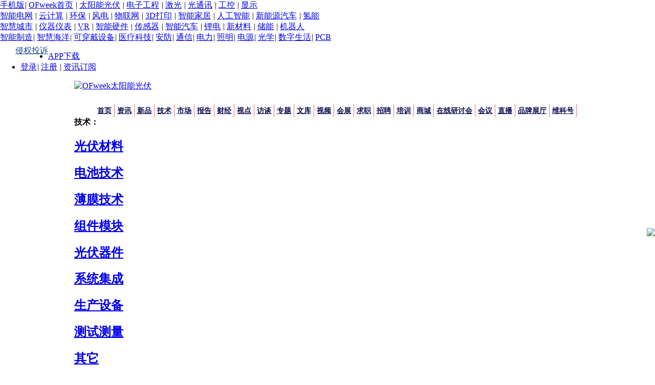

--- FILE ---
content_type: text/html;charset=GBK
request_url: https://solar.ofweek.com/2024-05/ART-260006-12000-30634860.html
body_size: 25121
content:


<!DOCTYPE html PUBLIC "-//W3C//DTD XHTML 1.0 Transitional//EN" "http://www.w3.org/TR/xhtml1/DTD/xhtml1-transitional.dtd">




<html xmlns="http://www.w3.org/1999/xhtml">
<head>
<meta http-equiv="Cache-Control" content="no-transform" />
<meta http-equiv="Cache-Control" content="no-siteapp" />

<meta http-equiv="Content-Type" content="text/html; charset=GBK" />
<link href="//images.ofweek.com/css/ofw-global-steven.css" rel="stylesheet" type="text/css" />

	
<title>原副总经理被查！又一央企电力巨头高管异动 - OFweek太阳能光伏网</title>
<link href="//images.ofweek.com/solar/css/header.css" rel="stylesheet" type="text/css" />
<link href="//images.ofweek.com/ofweek/css/bottom.css" rel="stylesheet" type="text/css" />
<link href="//images.ofweek.com/ofweek/css/switch.css" rel="stylesheet" type="text/css" />
	
<meta name="Keywords" content="中广核" />
	<meta name="Description" content="5月13日，据中央纪委国家监委官网通报显示，中国广核集团原党委常委、副总经理谭建生涉嫌严重违纪违法，目前正接受中央纪委国家监委驻国务院国资委纪检监察组和广东省深圳市监委纪律审查和监察调查。公开信息显示，谭建生出生于1959年6月，拥有高级经济师职称" />
	<meta name="referrer" content="unsafe-url" />
	<link href="//www.ofweek.com/images/ico_of.ico" rel="Shortcut Icon" />
	<link rel="alternate" media="only screen and(max-width: 640px)"  href="https://solar.m.ofweek.com/2024-05/ART-260006-12000-30634860.html" />
	<link rel="stylesheet"  href="//images.ofweek.com/article/css/idangerous.swiper.css"/> 
	<link rel="stylesheet"  href="//images.ofweek.com/ofweek/css/home/hr.css"/> 
	<link rel="stylesheet" href="//images.ofweek.com/ofweek/css/duilianads.css" /> 	
    <link rel="stylesheet" href="//images.ofweek.com/css/main.css" />
	<link rel="stylesheet"  href="//www.ofweek.com/ofweek/article/jiucuo.css" />
	<script type='text/javascript' src='//www.ofweek.com/js/article/jquery-1.8.3.js'></script>
	<script type='text/javascript' src='//www.ofweek.com/article/js/idangerous.swiper.min.js'></script>
	<script src="//www.ofweek.com/js/live/underscore-min.js"></script>
	<script type="text/javascript" src="//images.ofweek.com/js/ofweek-articaldetail-utils.min.js" charset="utf-8"></script>
	
	
	
		<script type="text/javascript" src="//images.ofweek.com/js/showfile.js"></script>
	
	
	<link rel="stylesheet" href="//images.ofweek.com/css/dl-style.css" />
	
	<script type='text/javascript' src='//www.ofweek.com/js/article/scroll_dy.js' charset="utf-8"></script>
	
 
	
	<link href="//images.ofweek.com/ofweek/css/login_css.css" rel="stylesheet" type="text/css" />
	
	<link href="//images.ofweek.com/login/new/css/new_login.css" rel="stylesheet" type="text/css" />
	<script src="//images.ofweek.com/newOFweekIndex/js/isIE.js"></script>
	<script>
	// 判断IE版本,提示用户升级
	var IEVersion = IEVersion(); 
	var versionCookie = jQuery.cookie("lowVersion");
	if (versionCookie == null) {
		/* || (IEVersion == 8) */
		if ((IEVersion == 6) || (IEVersion == 7) ) {
			window.location.href = "//www.ofweek.com/browserVersion.html";
		}
	} 
	</script>  


   <!-- 广告样式 开始 -->
<style type="text/css">
  .ad-8s{position:fixed;left:50%;top:50%;z-index:9999999999;width:550px;height:400px;margin:-200px 0 0 -275px;_position:absolute;_top: expression(eval(document.documentElement.scrollTop+document.documentElement.clientHeight/2));}
  .ad-8s .closed{position:absolute;right:0;top:0;z-index:99999;cursor:pointer;}
  .body-ad8s .dl-left1,.body-ad8s .dl-right1{display:none;}
  .duilian{width:124px;height:410px;}
  .duilian span.closed{display:block;position:absolute;right:4px;cursor:pointer;top:0;}
  .dl-left1,.dl-right1{position: fixed; _position:absolute; _bottom:auto; left:0; top:156px; _top: expression(eval(document.documentElement.scrollTop)); _margin-top:70px; z-index:99999;}
  .dl-right1{ left:auto; right:0;}
</style>
<!-- 广告样式 结束 -->
</head>
		<body style="margin:0 auto;">
		
		

		<!-- topbar -->
<div id="g-topbar" class="g-topbar">
  <div class="g-wrap">
    <div class="g-topbar-nav">
      <a id="mobilehref" href="/mobile.html" target="_blank" style="margin-left:0;">手机版</a><i>|</i>
      <a href="//www.ofweek.com" target="_blank">OFweek首页</a> <i>|</i>
      <a href="//solar.ofweek.com/" target="_blank">太阳能光伏</a> <i>|</i>
      <a href="//ee.ofweek.com/" target="_blank">电子工程</a> <i>|</i>
      <a href="//laser.ofweek.com/" target="_blank">激光</a> <i>|</i>
      <a href="//fiber.ofweek.com/" target="_blank">光通讯</a> <i>|</i>
      <a href="//gongkong.ofweek.com/" target="_blank">工控</a> <i>|</i>
      <a href="//display.ofweek.com/" target="_blank">显示</a>
      <span class="g-topbar-dropmenu">
        <a class="g-topbar-trigger"></a>
        <div class="g-topbar-menu">
          <a href="//smartgrids.ofweek.com/" target="_blank">智能电网</a> <i>|</i>
          <a target="_blank" href="//cloud.ofweek.com/">云计算</a> <i>|</i>
          <a href="//ecep.ofweek.com/" target="_blank">环保</a> <i>|</i>
          <a href="//windpower.ofweek.com/" target="_blank">风电</a> <i>|</i>
          <a href="//iot.ofweek.com/" target="_blank">物联网</a> <i>|</i>
          <a href="//3dprint.ofweek.com/" target="_blank">3D打印</a> <i>|</i>
		  <a href="//smarthome.ofweek.com/" target="_blank">智能家居</a> <i>|</i>
		  <a href="//www.ofweek.com/ai/" target="_blank">人工智能</a> <i>|</i>  
		  <a href="//nev.ofweek.com/" target="_blank">新能源汽车</a> <i>|</i>
          <a href="//www.ofweek.com/hydrogen/" target="_blank">氢能</a><br> 
          <a href="//www.ofweek.com/smartcity/" target="_blank">智慧城市</a> <i>|</i>
          <a href="//instrument.ofweek.com/" target="_blank">仪器仪表</a> <i>|</i>
          <a href="//vr.ofweek.com/" target="_blank">VR</a> <i>|</i>
          <a href="//znyj.ofweek.com/" target="_blank">智能硬件</a> <i>|</i>
          <a href="//sensor.ofweek.com/" target="_blank">传感器</a> <i>|</i>
          <a href="//www.ofweek.com/auto/" target="_blank">智能汽车</a> <i>|</i>
          <a href="//libattery.ofweek.com/" target="_blank">锂电</a> <i>|</i>
          <a href="//xincailiao.ofweek.com/" target="_blank">新材料</a> <i>|</i>
          <a href="//chuneng.ofweek.com/" target="_blank">储能</a> <i>|</i>
          <a href="//robot.ofweek.com/" target="_blank">机器人</a><br>
		  <a href="//www.ofweek.com/im/" target="_blank">智能制造</a><i>|</i>
		  <a href="//www.ofweek.com/smartocean/" target="_blank">智慧海洋</a><i>|</i>
		  <a href="//wearable.ofweek.com/" target="_blank">可穿戴设备</a><i>|</i>
		  <a href="//medical.ofweek.com/" target="_blank">医疗科技</a><i>|</i>
		  <a href="//www.ofweek.com/security/" target="_blank">安防</a><i>|</i>
		  <a href="//tele.ofweek.com/" target="_blank">通信</a><i>|</i>
		  <a href="//power.ofweek.com/" target="_blank">电力</a><i>|</i>
		  <a href="//lighting.ofweek.com/" target="_blank">照明</a><i>|</i>
		  <a href="//dianyuan.ofweek.com/" target="_blank">电源</a><i>|</i>
		  <a href="//optics.ofweek.com/" target="_blank">光学</a><i>|</i>
		  <a href="//dl.ofweek.com/" target="_blank">数字生活</a><i>|</i>
		  <a href="//pcb.ofweek.com/" target="_blank">PCB</a>
        </div>
      </span>
    </div>
    <a rel="nofollow" style="margin-left:30px;line-height: 30px;color: #1a4991;float: left;" href="javascript:window.location='//www.ofweek.com/ofweek/article/ofweektousu.html?fromid=3&sourceURL='+location.href;">侵权投诉</a>
    <ul class="g-topbar-loginbar">
    	<li id="AppDownLoad"><a class="G_phone" href="//www.ofweek.com/app/" target="_blank">APP下载</a>
			<span></span>
			<div class="AppCode"></div>
	    </li>
      <li id="g-topbar-logininfo" class="g-topbar-logininfo">
      	<span class="redbg"><a href="javascript:window.location='//www.ofweek.com/user/ulogin.do?returnurl='+location.href;" rel="nofollow" target="_self">登录</a></span><i>|</i>
      	<a href="//www.ofweek.com/user/ureg.do" rel="nofollow" target="_blank">注册</a> <i>|</i>
        <span class="email"><a href="javascript:window.location='//www.ofweek.com/user/subscribe.do?returnurl='+location.href;" target="_self" rel="nofollow">资讯订阅</a></span> 
      </li>
      <li id="g-topbar-userinfo" class="g-topbar-userinfo" style="display:none;">
        <a href="//www.ofweek.com/usercenter/usercenter.do" rel="nofollow">个人中心</a><i>|</i>
        <a href="//www.ofweek.com/user/userLogout.do" rel="nofollow" target="_self">退出</a>
      </li>
    </ul>
  </div>
</div>
<script>
	function loginurl(){
		var str = "//www.ofweek.com/user/ulogin.do?returnurl="+location.href;
		window.location.href = str;
	}
	function subscribe(){
		var str = "//www.ofweek.com/user/subscribe.do?returnurl="+location.href;
		window.location.href = str;
	}
	var locationURL = location.href;
	var index = locationURL.indexOf(".ofweek.com");
	var locat = locationURL.substring(7, index); 
	if("research"==locat || "finance"==locat || "video"==locat || "baike"==locat || "seminar"==locat){	    
	    document.getElementById("mobilehref").href = "//www.ofweek.com/mobile.html"; 
	} 
    
	var cookie = getCookie('www_ofweekmember');
    if (cookie != null) {
      document.getElementById('g-topbar-logininfo').style.display = 'none';
      var str = cookie.split('NPofweek');
      var nick = str[2]
      document.getElementById('g-topbar-userinfo').style.display = '';
      document.getElementById('g-topbar-userinfo').innerHTML += ' 欢迎您：' + nick;
    }
</script>
<!-- /topbar -->

 





<!-- <script type="text/javascript" src="//images.ofweek.com/js/showfile.js"></script> -->


  
  <style>
 .g_nav_index li{float:left;display:inline;font:bold 14px/25px simsun;margin-top:9px;}
  .g_nav_index li.last a{border-right:none;}
 .g_nav_index li a{color:#0c0d4e;padding:0 5px;border-right:1px solid #ed7070;display:block;font-family: '微软雅黑';} 
 .g_nav_index li a:hover{background-color:rgb(222,0,0);color:#fff;text-decoration:none;border-radius: 0 5px 0 0;}
 .w-menu-submenu a{font-size:12px;font-weight:normal;}
.w-menu div.w-menu-submenu.two-cols a, #steven .w-menu div.w-menu-submenu.two-cols a{ float: left;display: inline;border-right: none;}
 </style>

<DIV id=header style='margin: 10px auto;width: 990px;'>
 
	<DIV class="top_banner">
		<DIV class="logo2">
			<a href="//solar.ofweek.com"><img src="//images.ofweek.com/ofweek/images/top_logo_solar.png" alt="OFweek太阳能光伏" border="0" /></a>
		</DIV>
		<DIV class="ad2" id="ad-0"></DIV>
	</DIV>
	<DIV class="top_nav1">
		<DIV class="left"></DIV>
		<DIV class="center">
			<DIV class="g_nav_index">
				<ul class="fn-clear">
        <li><a href="//solar.ofweek.com">首页</a></li>
        <li><a href='//solar.ofweek.com/CATList-2600-8100-solar.html'>资讯</a></li>
        <li><a href='//solar.ofweek.com/CATList-2600-8200-solar.html'>新品</a></li>
        <li><a href='//solar.ofweek.com/CATList-2600-8300-solar.html'>技术</a></li>
        <li><a href='//solar.ofweek.com/CATList-2600-8400-solar.html'>市场</a></li>
        <li><a href='//research.ofweek.com/list-6000-solar.html' target='_blank' rel="nofollow">报告</a></li>
        <li><a href='//finance.ofweek.com/finance/75011/200/6000.html' target='_blank' rel="nofollow">财经</a></li>
        <li><a href='//solar.ofweek.com/CATList-2600-8500-solar.html'>视点</a></li>
        <li><a href='//solar.ofweek.com/CATList-2600-8600-solar.html'>访谈</a></li>
        <li><a href='//solar.ofweek.com/topic/solar.html'>专题</a></li>
        <li><a href='//wenku.ofweek.com/solar' target='_blank' rel="nofollow">文库</a></li>
        <li><a href="https://mp.ofweek.com/solar/videolist-1.html" target="_blank"  rel="nofollow">视频</a></li>
        <li><a href="//solar.ofweek.com/exhibition-6000.html" target="_blank"  rel="nofollow">会展</a></li>
        <li><a href="http://gfhr.ofweek.com/" target='_blank'  rel="nofollow">求职</a></li>
        <li><a href="http://gfhr.ofweek.com/hrlogin/" target='_blank'  rel="nofollow">招聘</a></li>
        <li><a href="//peixun.ofweek.com" target='_blank'  rel="nofollow">培训</a></li>
        <li class='w-menu'>
            <a class='w-menu-text' href="//mall.ofweek.com/" target='_blank'  rel="nofollow">商城</a>
        </li>
        <li><a href="//webinar.ofweek.com" target="_blank"  rel="nofollow">在线研讨会</a></li>
        <li ><a href="//seminar.ofweek.com/" target="_blank"  rel="nofollow">会议</a></li> 
         <li><a href="//live.ofweek.com/" target="_blank" rel="nofollow">直播</a></li>
         <li><a href="//expo.ofweek.com/expo/hall.xhtml" rel="nofollow" target="_blank" >品牌展厅</a></li>
         <li><a href="//mp.ofweek.com/" rel="nofollow" target="_blank" >维科号</a></li>
    </ul>
			</DIV>
		</DIV>
		<DIV class="right"></DIV>
	</DIV>
		<DIV class="top_nav2_top">
			<div class="dhfl_1">
  <div class="dhfl_lights">
    <strong>技术：</strong>
    	  <h2><a href="//solar.ofweek.com/CAT-260001-taiyangnengcailiao.html">光伏材料</a></h2>
    	  <h2><a href="//solar.ofweek.com/CAT-260018-dianchijishu.html">电池技术</a></h2>
          <h2><a href="//solar.ofweek.com/CAT-260019-baomojishu.html">薄膜技术</a></h2>
    	  <h2><a href="//solar.ofweek.com/CAT-260008-zujianmokuai.html">组件模块</a></h2>
          <h2><a href="//solar.ofweek.com/CAT-260002-guangfuqijian.html">光伏器件</a></h2>
          <!-- <h2><a href="//solar.ofweek.com/CAT-260011-xinpianfangan.html">芯片方案</a></h2> -->
          <h2><a href="//solar.ofweek.com/CAT-260009-xitongjicheng.html">系统集成</a></h2>          
          <h2><a href="//solar.ofweek.com/CAT-260003-shenchuangsheshisebei.html">生产设备</a></h2>
          <h2><a href="//solar.ofweek.com/CAT-260010-ceshiceliang.html">测试测量</a></h2>
          <h2><a href="//solar.ofweek.com/CAT-260006-othersolar.html">其它</a></h2>
        <br>
    <strong>应用：</strong>
          <h2><a href="//solar.ofweek.com/CAT-260012-guanfufadian.html">光伏电站</a></h2>
          <h2><a href="//solar.ofweek.com/CAT-8320297-fenbushifadian.html">分布式光伏</a></h2> 
          <h2><a href="//solar.ofweek.com/CAT-260013-jianzhuyitihua.html">光伏建筑一体化</a></h2>
          <h2><a href="//solar.ofweek.com/CAT-260014-denju.html">太阳能灯具</a></h2>
          <h2><a href="//solar.ofweek.com/CAT-260015-diandongche.html">太阳能电动车</a></h2>
          <h2><a href="//solar.ofweek.com/CAT-260016-congdianqi.html">太阳能充电器</a></h2>
          <h2><a href="//solar.ofweek.com/CAT-260017-chuangyichangping.html">创意产品</a></h2>
          <h2><a href="//solar.ofweek.com/CAT-260004-guanreyingyong.html">光热应用</a></h2>
          <h2><a href="//solar.ofweek.com/CAT-260005-qita.html">其它光伏应用</a></h2>
  </div>
</div>		</DIV>	
		
	<DIV class="top_search">
		<DIV class="left"></DIV>
		<DIV class="center">
			<DIV class="form">
				<form id="queryForm" method="post">
					<input type="text" id="searchkeywords" name="searchkeywords" class="input_search" style="width: 260px;float:left;"
							onkeydown="javascript: if(event.keyCode==13){querynewChannel();return false;}" />
					<select id="newtype" name="newtype" style="width: 100px;float:left;margin-left: 5px;" class="input_select">
						<option value="0">全部</option>
						<option value="1">资讯</option>
						<option value="2">文库</option>
						<option value="5">找工作</option>						
					</select>
					<a href="#" onclick="javascript: querynewChannel();">
						<img src="//images.ofweek.com/ofweek/images/btn_topsearch.gif" alt="搜索" border="0" align="absmiddle" style="float:left;margin-left: 5px;">
					</a>
				</form>
			</DIV>
			<DIV class="hot_word_bar2">
<script> 
var iLineCount = 6; //实际行数 
</script> 
<DIV class="hot_word_ti2"><b>热门搜索：</b></div>
<DIV class="hot_word_hotword" id="mq" onmouseover="iScrollAmount=0" onmouseout="iScrollAmount=1">
	 <ul id="bigclassTopRecommend">
	 
	</ul>
	
</DIV>
<DIV class="hot_word_end2"><a target="_blank"  href="//solar.ofweek.com/TableRecommend-solar.html">更多&gt;&gt;</a></div>
</DIV>
<script type="text/javascript" src="//www.ofweek.com/ofweek/js/ofw-jquery.js"></script>
<script> 
	function showHotKeywords(typename,keyworddesc){
		var $$ = jQuery.noConflict();
		if(typename != '' && keyworddesc != '')
			$$.get("/hotkeywrodsTop.html", {method:"bigclassTopRecommend", typename:typename, tablekey:keyworddesc} ,function(data){
			if(data != ''){
				iLineCount = data.split('<li>').length - 1;
				document.getElementById('bigclassTopRecommend').innerHTML = data+data;
			}
		});
	}
	showHotKeywords('solar','bigclassTopRecommend');
</script>
<script type='text/javascript'>
	function changeFod(obj) {
        var p = obj.parentNode.parentNode.id;
        var plist = obj.parentNode.getElementsByTagName("h6");
        var info = p + "info";
        var fodinfo = document.getElementById(info).getElementsByTagName("span");

        for (i = 0; i < plist.length; i++) {
            if (obj == plist[i]) {
                plist[i].className = "s";
                fodinfo[i].className = "dis";
            } else {
                plist[i].className = "";
                fodinfo[i].className = "undis";
            }
        }
    }
</script>
<script> 
var oMarquee = document.getElementById("mq"); //滚动对象 
var iLineHeight = 20; //单行高度，像素 
//var iLineCount = 2; //实际行数 
var iScrollAmount = 1; //每次滚动高度，像素 
function run() { 
oMarquee.scrollTop += iScrollAmount; 
if ( oMarquee.scrollTop == iLineCount * iLineHeight ) 
oMarquee.scrollTop = 0; 
if ( oMarquee.scrollTop % iLineHeight == 0 ) { 
window.setTimeout( "run()", 4000 ); 
} else { 
window.setTimeout( "run()", 20 ); 
} 
} 
oMarquee.innerHTML += oMarquee.innerHTML; 
window.setTimeout( "run()", 4000 ); 
</script>

		<DIV class="right"></DIV>
	</DIV>
</DIV>
</DIV>

 <!-- <script src="//images.ofweek.com/js/cookie.js"></script> -->

<div id="_ad-0">
		<script type="text/javascript">loadAD(445);</script>
</div>
<script type="text/javascript">moveAD("ad-0");</script>



 





 
 
 
 
	  	<!--  
	  	<div style="display: none;">
	        <ins class='dcmads' style='display:inline-block;width:640px;height:480px'
			  data-dcm-placement='N1031636.2670802OFWEEK.COM/B26349944.315032041'
			  data-dcm-rendering-mode='iframe'
			  data-dcm-https-only
			  data-dcm-gdpr-applies='gdpr='
			  data-dcm-gdpr-consent='gdpr_consent='
			  data-dcm-addtl-consent='addtl_consent='
			  data-dcm-ltd='false'
			  data-dcm-resettable-device-id=''
			  data-dcm-app-id=''>
			  <script src='https://www.googletagservices.com/dcm/dcmads.js'></script>
			 </ins>
	    </div>
	    <div class="ad" id="ad-012" style="display: none;"></div>
		<div id="_ad-012"><script>loadAD(2375);</script></div>
		<script>moveAD("ad-012");</script> 
		 -->

<!-- 头部和导航上方广告窗-->
<div class="main_wrapper">






 
<div id="article_adson_01" style="overflow: hidden; height: 90px; margin-top: 10px;">
	
		<div style="overflow: hidden; float: left;">
	
	
		<script type="text/javascript">
			
			
			
			
			
			
				loadAD(1925);
			
			
			
			
			
			
			
			
			
			
			
			
			
			
			
			
			
			
			
			
			
			
			
			
			
			
			
			
			
			
			
			
			
			
		
		</script>
	</div>
	
	
	
	
	
	
	
	
	
	<div class="top_news_list">
        <ul>
            
				<li>
					<a href="https://solar.ofweek.com/2025-11/ART-260006-8120-30673649.html" target="_blank" title="新能源全面入市收益密码：以综合效率与综合发电定义光伏新价值">光伏组件以综合效率与综合发电定义光伏新价值</a>
				</li>
				
				<li>
					<a href="https://solar.ofweek.com/2025-11/ART-260018-8110-30673609.html" target="_blank" title="三天两登《Nature》！隆基科研硕果累累">三天两登《Nature》！隆基科研硕果累累</a>
				</li>
				
				<li>
					<a href="https://solar.ofweek.com/2025-11/ART-260008-8110-30673388.html" target="_blank" title="光伏新纪元：TCL中环T5 Pro重塑光伏产业价值边界">光伏新纪元：TCL中环T5 Pro重塑光伏产业价值边界</a>
				</li>
				
				<li>
					<a href="https://solar.ofweek.com/2025-10/ART-260006-12000-30672778.html" target="_blank" title="净利飙增8倍！营收破60亿！又一光伏龙头业绩爆发">净利飙增8倍！营收破60亿！又一光伏龙头业绩爆发</a>
				</li>
				
        </ul>
    </div>
	
</div>
 

<!--导航-->
<link rel="stylesheet"  href="//images.ofweek.com/article/css/article.css" />
<link rel="stylesheet"  href="//images.ofweek.com/article/css/comment.css" />
<link rel="stylesheet"  href="//images.ofweek.com/article/css/share.min.css" />
<link rel="stylesheet"  href="//images.ofweek.com/article/css/style.css" />

<div class="main-layout">
    <div class="wrap">
    <div class="left-bar">
        <div class="collect" style="display:none;"><img src="//images.ofweek.com/article/images/bar/collect.png" alt="">
          <div class="tag hide">收藏</div>
        </div>
         <div class="collected" style="display:none;"><img src="//images.ofweek.com/article/images/bar/collected.png" alt="">
          <div class="tag hide">取消收藏</div>
        </div>

        <div class="subscription">
         <a href="javascript:window.location='//www.ofweek.com/user/subscribe.do?returnurl='+location.href;"> <img src="//images.ofweek.com/article/images/bar/subscription.png" alt=""></a>
          <div class="tag hide">订阅</div>
        </div>
        <div class="correction proceed">
          <!-- 引入proceed对应的css，js和html模板 -->
          <img src="//images.ofweek.com/article/images/bar/correction.png" alt="">
          <div class="tag hide">纠错</div>
        </div>
        <div class="share">
          <img src="//images.ofweek.com/article/images/bar/share.png" alt="">
          <div class="social-share active" data-initialized="true">
            <a href="#" class="social-share-icon icon-weibo"><span>新浪微博</span></a>
            <a href="#" class="social-share-icon icon-qq"><span>腾讯QQ</span></a>
            <a href="#" class="social-share-icon icon-qzone"><span>QQ空间</span></a>
            <a href="#" class="social-share-icon icon-wechat"><span>微信</span></a>
          </div>
        </div>
        <div class="self-media">
        	<a href="http://mp.ofweek.com/index/login_member.html" target="_blank" >
          		<img src="//images.ofweek.com/article/images/bar/self-media.png" alt="">
          	</a>
          <div class="tag hide">加入自媒体</div>
        </div>
      </div>
    	




<div class="page-navgation">
        当前位置：
    
    
    	<a href="//solar.ofweek.com/">OFweek&nbsp;太阳能光伏网</a>
    
   	
    
    <span>&nbsp;&nbsp;&gt;&nbsp;&nbsp;</span>
		<a href="//solar.ofweek.com/CAT-260006-othersolar.html">其它</a>
	
   &nbsp;&nbsp;&gt;&nbsp;&nbsp;<span class="active">正文</span>
</div>

    	
    	<div class="main clearfix">
	        <div class="layout-left fl">
	        	




 
 <div class="" id="word_ad_service">
        
</div>
 <script type="text/javascript">
	window.onload=queryWordAdservice();
 	function queryWordAdservice(){
	$.ajax({
		type: "post",
		dataType:"json",
		data: "productType=6000",
		url: "/Ow_GetSystemWordAdservice.html",
		success: function(data){
			if(data!=null&&data!=''&&data!='null' ){
				var result=""; 
				var logo="";
				var ads="<dd class=\"fn-fl\"><ul>";
				var newsArray=eval(data);
				for(var n=0;n<newsArray.length;n++){
					var item=newsArray[n];
					ads+="<li>";
					ads+="<h3><a href=\""+item.ADUrl+"\" target=\"_blank\">"+item.ADTitle+"</a></h3>";
					ads+="<p>"+item.ADSummery+"</p>";
					ads+="</li>";
					if(logo==''&&item.ADLogo!=null&&item.ADLogo!=''){
						logo=item.ADLogo;
					}
				}
				
				ads+="</ul></dd>";
				if(logo!=null&&logo!=''){
					logo="<img src=\"http://images.ofweek.com/Upload/Adservice/"+logo+"\" width=\"112\" height=\"79\" />";
				}
				result+="<dl class=\"fn-clear\">";
				result+="<dt class=\"fn-fr\">"+logo+"</dt>";
				result+=ads;
				result+="</dl>";
				var rdiv=document.getElementById('word_ad_service');
				rdiv.innerHTML=result;
				rdiv.className="word_ad";
	    	}
		}
	});
}
 </script>   

	        	<!-- 导入文章静态内容 -->
	        	<div class="artical">
	<p class="title"> 原副总经理被查！又一央企电力巨头高管异动</p>
	<input id="detailId" type="hidden" value="30,634,860"/>
	<div class="artical-relative clearfix">
		<div class="time fl">
				2024-05-14 18:26
		</div>
              		<a class="ofweek_artical_tag_source fn-fl fn-clear nopoint"  rel="nofollow" 
					 	target="_blank" title="OFweek太阳能光伏网">
					 	<span class="ofweek_artical_tag_source_source_tag fn-fl">来源：</span>
						<span class="ofweek_artical_tag_source_source_content fn-fl">OFweek太阳能光伏网</span>
					</a>
	</div>
	<div id="articleC" class="artical-content">
		<p style="text-align: left; text-indent: 2em;">5月13日，据中央纪委国家监委官网通报显示，中国广核集团原党委常委、副总经理谭建生涉嫌严重违纪违法，目前正接受中央纪委国家监委驻国务院国资委纪检监察组和广东省深圳市监委纪律审查和监察调查。</p><p style="text-align: left; text-indent: 2em;">公开信息显示，谭建生出生于1959年6月，拥有高级经济师职称。</p><p style="text-align: left; text-indent: 2em;">他于1982年开始职业生涯，在中国人民建设银行广东省分行投资处任职，后升任为国际业务部总经理。他还曾任华建国际集团的董事和总经理。</p><p style="text-align: left; text-indent: 2em;">2000年，他加入中国广核集团，历任党组成员、副总经理、非执行董事等职务。在此期间，他还兼任过福建宁德核电有限公司董事长、中广核铀业发展有限公司董事长以及中广核集团总法律顾问。</p><p style="text-align: left; text-indent: 2em;">2018年7月，谭建生担任中国广核集团党委常委、副总经理。直至2020年6月4日，他因年龄原因退休。</p><p style="text-align: left; text-indent: 2em;"><strong>中广核：</strong><strong>清洁能源总装机突破1亿千瓦</strong></p><p style="text-align: left; text-indent: 2em;">据了解，中广核集团于1994年9月注册成立，目前注册资本148.73亿元人民币。是中国唯一以核电为主业、由国务院国有资产监督管理委员会监管的中央企业，是由中国广东核电集团有限公司和20多家主要成员公司组成的国家特大型企业集团。</p><p style="text-align: left; text-indent: 2em;">作为我国清洁能源发展的主力军，中广核坚持以核能为特色，大力发展核、风、光、储等清洁能源。</p><p style="text-align: left; text-indent: 2em;"><strong>在总装机量方面，</strong>截至2024年1月，中广核清洁能源总装机突破1亿千瓦，其中在运核电装机超3056万千瓦，在建核电装机容量1324.6万千瓦，国内新能源控股在运装机超4500万千瓦，海外新能源控股在运在建装机超1300万千瓦，清洁能源项目覆盖全国30个省区、海外16个国家。</p><p style="text-align: left; text-indent: 2em;">在2023年，中广核全年实现上网电量达到3338亿千瓦时，与上一年相比增长了234亿千瓦时。至去年年底，中广核的资产总额已突破万亿元大关，规模体量已跃升至超大型央企的行列。</p><p style="text-align: left; text-indent: 2em;">报告期内，中广核在境外的控股电力装机规模达到了1363万千瓦，全年累计上网电量更是高达462.75亿千瓦时，这一成绩使其在电力央企中名列前茅。</p><p style="text-align: left; text-indent: 2em;"><strong>中广核</strong><strong>新能源</strong><strong>：</strong><strong><span class='hrefStyle'><a href='https://solar.ofweek.com' target='_blank' title='光伏'>光伏</a></span>装机同比增48%</strong></p><p style="text-align: left; text-indent: 2em;">中广核新能源作为中广核旗下唯一的新能源上市公司平台，是一家电源种类和地理分布多元化的独立发电商，专注于收购清洁及可再生能源发电项目， 资产组合包括位于中国及韩国的风力、<span class='hrefStyle'><a href='https://solar.ofweek.com' target='_blank' title='太阳能'>太阳能</a></span>、燃气、燃煤、燃油、水力、热电联产及<span class='hrefStyle'><a href='https://www.ofweek.com/hydrogen/CAT-180824-qingdianchi.html' target='_blank' title='燃料电池'>燃料电池</a></span>发电项目。该公司于2010年11月被中广核全资附属公司收购，控股股东变更为中广核。</p><p style="text-align: left; text-indent: 2em;"><strong>在重大项目建设方面</strong>，2023年，中广核新能源在重大项目建设上取得不俗的成绩。该公司成功建成投产中广核兴安盟300万千瓦风电项目，成为全国在运最大陆上风电基地。同时，中广核惠州港口100万千瓦海上风电项目也顺利投产，成为粤港澳大湾区首个百万千瓦级海上风电项目。此外，中广核烟台招远400兆瓦海上光伏项目已开工建设，标志着全国首个大规模近海桩基固定式海上光伏项目正式进入实施阶段。</p><p style="text-align: left; text-indent: 2em;"><strong>在装机量方面，</strong>中广核新能源在2023年也取得了显著的增长。全年国内新能源新增投运装机容量超过1000万千瓦，上网电量超过730亿千瓦时，同比提高了22%；风光利用小时数高于行业水平5%以上。</p><p style="text-align: left; text-indent: 2em;">具体到权益装机容量，2023年，该公司新增权益装机容量64.48万千瓦，其中光伏风电为59.98万千瓦、燃气为4.5万千瓦。截至去年底，累计权益装机容量达到962.28万千瓦，同比增长了7.1%。其中，风电占443.78万千瓦，略增0.4%；<strong>太阳能发</strong><strong>电</strong><strong>则实现了大幅增长，达到了175.94万千瓦，同比增长48.2%</strong>；其他类型装机容量为342.56万千瓦。</p><p style="text-align: left; text-indent: 2em;"><strong>在发电量方面，</strong>截至2023年底，该公司控股发电项目的发电量190.77亿千瓦时。其中，国内太阳能项目为17.335亿干瓦时，同比增长2.4%；国内风电项目为103.677亿干瓦时，同比增长10.6%。</p><p style="text-align: left; text-indent: 2em;"><strong>在业绩方面，</strong>2023年，中广核新能源归母净利润达到2.84亿美元，同比增长10.6%。业绩增长较为稳健。<span style="text-indent: 2em;">（光能量）</span></p> 
	</div>
	
</div>

	        	
	        	<!-- 导入文章内容导航 -->
				



 

 

   

				<!-- 导入文章异步ajax加载内容 -->
				








<style>
	.adva-cont{
		margin: 20px 0;
		background: #f2f2f2;
		width: 604px;
		height: 200px;
		padding: 20px;
		position: relative;
	}
	.adva-cont .img-cont{
		float: left;
		position: relative;
		width: 160px;
		height: 160px;
		padding: 20px;
		background: #FFF;
	}
	.adva-cont .img-cont img{
		position: absolute;
	    top: 50%;
	    left: 50%;
	    max-width: 90%;
	    max-height: 90%;
	    transform: translate(-50%,-50%);
	    -webkit-transform: translate(-50%,-50%);
	}
	.adva-cont h3 a{
		font-family: SimHe, '黑体';
		text-decoration: none;
		font-size: 20px;
		color: #000;
		display: -webkit-box;
		-webkit-box-orient: vertical;
		-webkit-line-clamp: 2;
		overflow: hidden;
	}
	.adva-cont .adva-text{
		position: absolute;
		top: 50%;
		transform: translateY(-50%);
		padding: 20px 20px 20px 230px;
	}
	.adva-text p{
		margin-top: 30px;
	}
	.adva-text p a{
		height: 79px;
		text-decoration: none;
		font-size: 14px;
		color: #666;
		display: -webkit-box;
		-webkit-box-orient: vertical;
		-webkit-line-clamp: 4;
		overflow: hidden;
	}
	#keywordsHidden{
		display:none;
	}
</style>
 <div id="keywordsHidden" style="display: none;"><a target='_blank' class='hot-read' href='https://solar.ofweek.com/tag-中广核.HTM'>中广核</a></div>
 
 
   
   	<div class="scan">
            <img src="//www.ofweek.com/images/weixin/weixin_solar.gif" />
    </div>
   

   <div class="related-entries">
     <div class="entries-title-layout">
       <p class="entries-title">相关阅读</p>
       <!-- <a href="" class="hot-read">科哈哈哈技</a>
       <a href="" class="hot-read">IT</a>
       <a href="" class="hot-read">财经</a> -->
       <a target='_blank' class='hot-read' href='https://solar.ofweek.com/tag-中广核.HTM'>中广核</a>
     </div>
     <!-- <a href="https://ad.ofweek.com/adVisit/adSkipper?zoneId=908&bigclass=999999&advId=1961&adLink=http://www.ofweek.com/seminar-wap/10412.html" target="_blank" style="display: block;font-size: 16px;color: #353B42;margin-bottom:20px;font-weight: bold;display: none; "  class="applyLink">6月30号 芯片、半导体行业如何打造敏捷研发团队线下沙龙 &gt;&gt;立即报名<br></a> -->
     <ul class="entries-content-layout">
       
		<li class="entries-content clearfix">
			<a href="https://solar.ofweek.com/2025-06/ART-260006-8120-30665729.html" class="entries-content-detail fl" target="_blank" title="【OFweek维科杯】中核光电申报超高效光伏电池奖项">【OFweek维科杯】中<font color='#085AAD'>核</font>光电申报超高效光伏电池奖项</a>
		    <span class="entries-time fr">2025-06-30</span>
		</li>
		
		<li class="entries-content clearfix">
			<a href="https://solar.ofweek.com/2025-06/ART-260006-8120-30665730.html" class="entries-content-detail fl" target="_blank" title="【OFweek维科杯】中核光电超高效光伏组件奖项">【OFweek维科杯】中<font color='#085AAD'>核</font>光电超高效光伏组件奖项</a>
		    <span class="entries-time fr">2025-06-30</span>
		</li>
		
		<li class="entries-content clearfix">
			<a href="https://solar.ofweek.com/2024-11/ART-260003-8440-30649916.html" class="entries-content-detail fl" target="_blank" title="两核、两建、三大电气2024三季报：营收最高4263亿，净利最高280亿">两<font color='#085AAD'>核</font>、两建、三大电气2024三季报：营收最高4263亿，净利最高280亿</a>
		    <span class="entries-time fr">2024-11-05</span>
		</li>
		
		<li class="entries-content clearfix">
			<a href="https://solar.ofweek.com/2024-07/ART-260009-8130-30639264.html" class="entries-content-detail fl" target="_blank" title="潮起莱州湾，扬帆正当时！国晟科技斩获中广核莱州土山600MW盐光互补光伏发电项目">潮起莱州湾，扬帆正当时！国晟科技斩获<font color='#085AAD'>中广核</font>莱州土山600MW盐光互补光伏发电项目</a>
		    <span class="entries-time fr">2024-07-01</span>
		</li>
		
     </ul>
   </div>



<div class="artical-operation clearfix">
  <div class="artical-operation-share fl">
    <img src="//images.ofweek.com/article/images/artical-operation-share.png" alt="" class="share-tag">分享
    <div class="social-share share-component" data-initialized="true">
      <a href="http://service.weibo.com/share/share.php?url=file%3A%2F%2F%2FC%3A%2FUsers%2FAdministrator%2FDesktop%2Fofweek%2Fartical%2Findex.html&amp;title=Document&amp;pic=file%3A%2F%2F%2FC%3A%2FUsers%2FAdministrator%2FDesktop%2Fofweek%2Fartical%2Fimages%2Fa1.jpg&amp;appkey=" class="social-share-icon icon-weibo" target="_blank"><span>新浪微博</span></a>
      <a href="http://connect.qq.com/widget/shareqq/index.html?url=file%3A%2F%2F%2FC%3A%2FUsers%2FAdministrator%2FDesktop%2Fofweek%2Fartical%2Findex.html&amp;title=Document&amp;source=Document&amp;desc=&amp;pics=file%3A%2F%2F%2FC%3A%2FUsers%2FAdministrator%2FDesktop%2Fofweek%2Fartical%2Fimages%2Fa1.jpg&amp;summary=&quot;&quot;" class="social-share-icon icon-qq" target="_blank"><span>腾讯QQ</span></a>
      <a href="http://sns.qzone.qq.com/cgi-bin/qzshare/cgi_qzshare_onekey?url=file%3A%2F%2F%2FC%3A%2FUsers%2FAdministrator%2FDesktop%2Fofweek%2Fartical%2Findex.html&amp;title=Document&amp;desc=&amp;summary=&amp;site=Document" class="social-share-icon icon-qzone" target="_blank"><span>QQ空间</span></a>
      <a href="javascript:" class="social-share-icon icon-wechat"><span>微信</span></a>
    </div>
  </div>
  <div class="bot_tag fr">
    <span class="collect"><a title="收藏" rel="nofollow" href="javascript:addFavorite();">本地收藏</a></span>
    <span class="print"><a target="_blank" href="javascript:window.location.href='http://www.ofweek.com/print/PrintNews.do?detailid=30634860'" rel="nofollow" title="打印">打印</a></span>
    <span class="tuijian">
      <a href="javascript:" onclick="javascript:window.location.href='//solar.ofweek.com/recommendfriends-30634860.html'" rel="nofollow" title="推荐给朋友">推荐给朋友</a>
    </span>
  </div>
</div>
          

            

<div class="mianze">
   	<strong>
   	声明：
   	</strong>
	   	
		    
		    
		    
		       	本网站所刊载信息，不代表OFweek观点。刊用本站稿件，务经书面授权。未经授权禁止转载、摘编、复制、翻译及建立镜像，违者将依法追究法律责任。
		    
		    
		    
		
</div>

<!-- 评论 开始 -->
<div id="pinglun" name="pinglun" class="denglu news_comment">
            <div class="dl_title">
              <div class="title_left">
                <h4>发表评论</h4>
                <!-- 评论数量及参与人数统计 开始 -->
                <div class="comment_data">
                  共<a href="//solar.ofweek.com/newscomment/30634860.html" target="_blank"><strong id="join_comment_num">0</strong></a>条评论，<strong
                    id="join_login">0</strong>人参与
                </div>
                <!-- 评论数量及参与人数统计 结束 -->
              </div>
              <div class="comment_head_right" id="loginstatus">

              <!-- 登录弹出窗 开始 -->
			  <div class="comment_login_pop">
			    <input type="hidden" name="returnurl" id="returnurl" value="http://www.ofweek.com/" />
			    <div class="login-con-right">
			      <div class="login-box">
			        <h3 class="login-title">登录</h3>
			        <ul class="login-nav clearfix">
			            <li class="nav-item fl active">手机快捷登录</li>
			            <li class="nav-item fl">账号密码登录</li>
			        </ul>
			        <div class="login-form">
			        	<div class="mobile-login">
			              <div class="login-input-item">
			                <p class="input-label">手机</p>
			                <input type="text" placeholder="请输入手机号" id="mobile">
			                <p class="error-tip tip3 hide"></p>
			              </div>
			              <div class="login-input-item">
			                <p class="input-label">验证码</p>
			                <div class="active-password-box">
			                  <input type="text" name="" id="active-password" placeholder="请输入验证码" maxlength="6">
			                  <div class="get-code">发送验证码</div>
			                  <div class="time-count-down hide">59s</div>
			                </div>
			                <p class="error-tip tip4 hide"></p>
			              </div>
			              <div class="login-button">登录</div>
			            </div>
			            <div class="account-login hide">
			              <input type="hidden" name="token" value="artice" id="token">
			              <input type="hidden" name="returnurl" id="returnurl" value="https://chuneng.ofweek.com/news/2025-06/ART-180226-8120-30664846.html">
			                <div class="login-input-item">
			                  <p class="input-label">手机/邮箱/用户名</p>
			                  <input type="text" placeholder="请输入手机号/邮箱/用户名" id="account" autocomplete="off">
			                  <p class="error-tip tip1 hide"></p>
			                </div>
			                <div class="login-input-item">
			                  <p class="input-label">密码</p>
			                  <div class="password-box">
			                    <input type="password" name="" id="password" placeholder="请输入密码">
			                    <i id="input-view"></i>
			                  </div>
			                  <p class="error-tip tip2 hide"></p>
			                  <div class="capsLock">大小写锁定已打开</div>
			                </div>
			                <div class="login-button">登录</div>
			                <ul class="autocomplete-box hide" style="display: none;">
			                    <li class="autocomplete-item tip">请选择邮箱类型</li>
			                    <li class="autocomplete-item"><span class="email-prefix"></span><span class="email-postfix"></span></li>
			                    <li class="autocomplete-item"><span class="email-prefix"></span><span class="email-postfix">@qq.com</span></li>
			                    <li class="autocomplete-item"><span class="email-prefix"></span><span class="email-postfix">@163.com</span></li>
			                    <li class="autocomplete-item"><span class="email-prefix"></span><span class="email-postfix">@126.com</span></li>
			                    <li class="autocomplete-item"><span class="email-prefix"></span><span class="email-postfix">@sina.com</span></li>
			                    <li class="autocomplete-item"><span class="email-prefix"></span><span class="email-postfix">@sina.cn</span></li>
			                    <li class="autocomplete-item"><span class="email-prefix"></span><span class="email-postfix">@sohu.com</span></li>
			                    <li class="autocomplete-item"><span class="email-prefix"></span><span class="email-postfix">@yahoo.cn</span></li>
			                    <li class="autocomplete-item"><span class="email-prefix"></span><span class="email-postfix">@yahoo.com.cn</span></li>
			                    <li class="autocomplete-item"><span class="email-prefix"></span><span class="email-postfix">@gmail.com</span></li>
			                    <li class="autocomplete-item"><span class="email-prefix"></span><span class="email-postfix">@outlook.com</span></li>
			                    <li class="autocomplete-item"><span class="email-prefix"></span><span class="email-postfix">@vip.qq.com</span></li>
			                    <li class="autocomplete-item"><span class="email-prefix"></span><span class="email-postfix">@vip.sina.com</span></li>
			                    <li class="autocomplete-item"><span class="email-prefix"></span><span class="email-postfix">@139.com</span></li>
			                </ul>
			            </div>
			        </div>
			        <div class="more-wrap">
			            <p class="more-tips">立即登录即可访问所有OFweek服务</p>
			            <div class="more-box clearfix">
			              <p class="free-signup fl">还不是会员？<a href="//www.ofweek.com/user/ureg.do" class="signup-link">免费注册</a></p>
			              <a href="//www.ofweek.com/user/ulogin.do?method=togetpwd&flag=0" class="forget-password fr">忘记密码</a>
			            </div>
			        </div>
			        <div class="other-way">
			            <div class="line"></div>
			            <p class="title">其他方式</p>
			            <ul class="other-way-wrap" id="other-way-box">
			                <li class="other-way-item item1"><a href="//www.ofweek.com/user/login.do?method=weixinLogin"></a></li>
			                <!-- <li class="other-way-item item2"><a href="javascript:;"></a></li>
			                <li class="other-way-item item3"><a href="javascript:;"></a></li>
			                <li class="other-way-item item4"><a href="javascript:;"></a></li> -->
			            </ul>
			        </div>
			    </div>
			
			    <div class="clp_close"></div>
			    </div>
			  </div>
  			  <!-- 登录弹出窗 结束 -->
  			  
              </div>
            </div>
            <!-- 评论输入域、提交 开始 -->
            <div class="pinglun_con">
              <input type="hidden" name="commentidvalue" id="commentidvalue" value="0">
              <textarea class="txtarea" id="content" name="content"></textarea>
              <p class="txtarea_tips" id="contentTips">请输入评论内容...</p>
              <div class="comment_foot" id="commentFoot">
                <div class="comment_btn_left">
                  <p class="comment_tips">请输入评论/评论长度6~500个字</p>
                </div>
                <input class="tj_btn comment_submit" type="button" value="发表评论" name="" onkeydown="if(event.keyCode==13) return false;"
                  onclick="replySubmit();" />
              </div>
              <!-- 评论频繁 验证码弹出框 开始 -->
              <div class="fixed_position comment_code_pop ">
                <form onkeydown="if(event.keyCode==13){return false;}">
                  <p class="ccp_title">您提交的评论过于频繁，请输入验证码继续</p>
                  <ul class="ccp_list">
                    <li class="ccp_l01"></li>
                    <li class="ccp_l02"><label>验证码：</label> <input type='text' name='validatecode' id='validatecode'
                        autocomplete='off' ignore="ignore" datatype="s5-24" nullmsg="请输入验证码！" errormsg="验证码不匹配，请重新输入验证码！"
                        ajaxurl="demo/valid.php" maxlength='8' />
                      <img src="/validatecode" id="loginimage" title="看不清，点击换一张" alt="看不清，点击换一张" style="cursor: hand; valign: bottom;border:0;"
                        onclick="GetImage();" width="80" height="25" />&nbsp;&nbsp;<a href="javascript:GetImage();">刷新</a></li>
                    <li class="ccp_l03"><input type="button" class="" value="提 交" onkeydown="if(event.keyCode==13){return false;}"
                        id='validatecodeCommit' onclick="callDwrMessageForValidatecode();" />
                      <input type="button" class="ccp_l04" value="取 消" onclick="$('.comment_code_pop').hide();$('#commentidvalue').val('0');$('.ccp_list .ccp_l01').html('');" />
                    </li>
                  </ul>
                </form>


              </div>
              <!-- 评论频繁 验证码弹出框 结束 -->
            </div>
            <!-- 评论输入域、提交 结束 -->
            <div class="comment_show">
              <div class="comment_show">
                <ul class="comment_classify_btn">
                  <li><a href="javascript:" class="current">最新评论</a>
                  </li>
                  <li><a href="javascript:">热门评论</a>
                  </li>
                </ul>
              </div>
              <!-- 最新评论 开始 -->
              <div class="comment_show_content" style="display:block;" id="newestComment">
                <div class="comment_txt_p">
                	<img src="//images.ofweek.com/article/images/no-comment.png" width="62" height="62"  border="0">
                	<p class="no-comment">暂无评论</p>
                </div>
              </div>
              <!-- 最新评论 结束 -->

              <!-- 热门评论 开始 -->
              <div class="comment_show_content" id="hotestComment">
                <div class="comment_txt_p">
                	<img src="//images.ofweek.com/article/images/no-comment.png" width="62" height="62"  border="0">
                	<p class="no-comment">暂无评论</p>
                </div>
              </div>
              <!-- 热门评论 结束 -->

            </div>
          </div>
<!-- 评论 结束 -->



<div class="mallGoodsListBox mallGoodsListBox2">
    <ul class="mallGoodsList"></ul>
</div>

<div class="newsphoto">
<p class="newsphoto-title">图片新闻</p>
<ul class="newsphoto-content clearfix">
  <!-- 每四个li标签要添加一个"last"类 -->
 
 
 
  <li class="newsphoto-item fl">
 
   <a href="https://solar.ofweek.com/2020-12/ART-260006-8120-30476292.html" target="_blank" >
     <div class="pic"><img alt="聆达股份定增12亿投入高效电池" title="聆达股份定增12亿投入高效电池" src="//images.ofweek.com/Upload/News/2020-12/summary/20201230102353361.jpg"  /></div>
     <p class="newsphoto-info">
          聆达股份定增12亿投入高效电池
     </p>
   </a>
 </li>
 
 
 
  <li class="newsphoto-item fl">
 
   <a href="https://solar.ofweek.com/2020-07/ART-260008-8420-30448075.html" target="_blank" >
     <div class="pic"><img alt="全行业狂欢:600W＋组件将独领风骚？" title="全行业狂欢:600W＋组件将独领风骚？" src="//images.ofweek.com/Upload/News/2020-7/summary/2020716163258863.jpg"  /></div>
     <p class="newsphoto-info">
          全行业狂欢:600W＋组件将独领风骚？
     </p>
   </a>
 </li>
 
 
 
  <li class="newsphoto-item fl">
 
   <a href="https://solar.ofweek.com/2020-07/ART-260018-8120-30447743.html" target="_blank" >
     <div class="pic"><img alt="出货量增加,晶澳预计上半年盈利增6-8成" title="出货量增加,晶澳预计上半年盈利增6-8成" src="//images.ofweek.com/Upload/News/2020-7/summary/2020714142456516.jpg"  /></div>
     <p class="newsphoto-info">
          出货量增加,晶澳预计上半年盈利增6-8成
     </p>
   </a>
 </li>
 
 
  <li class="newsphoto-item fl last">
 
 
   <a href="https://solar.ofweek.com/2020-05/ART-260008-8500-30438978.html" target="_blank" >
     <div class="pic"><img alt="降本增效？晶科直指"押宝尺寸"大错特错" title="降本增效？晶科直指"押宝尺寸"大错特错" src="//images.ofweek.com/Upload/News/2020-5/summary/20205716367360.jpg"  /></div>
     <p class="newsphoto-info">
          降本增效？晶科直指"押宝尺寸"大错特错
     </p>
   </a>
 </li>
 
 
 
  <li class="newsphoto-item fl">
 
   <a href="https://solar.ofweek.com/2020-05/ART-260009-8120-30438778.html" target="_blank" >
     <div class="pic"><img alt="降价2成挽留客户,特斯拉太阳能面临困境" title="降价2成挽留客户,特斯拉太阳能面临困境" src="//images.ofweek.com/Upload/News/2020-5/summary/202056164156126.jpg"  /></div>
     <p class="newsphoto-info">
          降价2成挽留客户,特斯拉太阳能面临困境
     </p>
   </a>
 </li>
 
 
 
  <li class="newsphoto-item fl">
 
   <a href="https://solar.ofweek.com/2020-04/ART-260003-8120-30437880.html" target="_blank" >
     <div class="pic"><img alt="订单充足 晶盛机电G12切片机将推向市场" title="订单充足 晶盛机电G12切片机将推向市场" src="//images.ofweek.com/Upload/News/2020-4/summary/2020427111410856.jpg"  /></div>
     <p class="newsphoto-info">
          订单充足 晶盛机电G12切片机将推向市场
     </p>
   </a>
 </li>
 
 
 
  <li class="newsphoto-item fl">
 
   <a href="https://solar.ofweek.com/2020-04/ART-260002-8120-30437800.html" target="_blank" >
     <div class="pic"><img alt="阳光电源：全球重大储能系统项目超900个" title="阳光电源：全球重大储能系统项目超900个" src="//images.ofweek.com/Upload/News/2020-4/summary/2020426162350568.jpg"  /></div>
     <p class="newsphoto-info">
          阳光电源：全球重大储能系统项目超900个
     </p>
   </a>
 </li>
 
 
  <li class="newsphoto-item fl last">
 
 
   <a href="https://solar.ofweek.com/2020-04/ART-260008-8460-30436169.html" target="_blank" >
     <div class="pic"><img alt="再签约145亿元项目，晶科三大最新动向" title="再签约145亿元项目，晶科三大最新动向" src="//images.ofweek.com/Upload/News/2020-4/summary/2020415164827838.jpg"  /></div>
     <p class="newsphoto-info">
          再签约145亿元项目，晶科三大最新动向
     </p>
   </a>
 </li>
 
  </ul>
</div>





<div class="industrialreports">
<p class="industrialreports-title">行业报告</p>
<ul class="industrialreports-content">
	
		<li class="industrialreports-item"><a href="https://research.ofweek.com/2012-12/RET-10004.html" target="_blank" rel="nofollow">2025年中国离网光伏发电市场研究及预测分析报告</a></li>
	
		<li class="industrialreports-item"><a href="https://research.ofweek.com/2012-12/RET-10001.html" target="_blank" rel="nofollow">2025年全球与中国薄膜太阳能电池市场研究报告</a></li>
	
		<li class="industrialreports-item"><a href="https://research.ofweek.com/2016-07/RET-10606.html" target="_blank" rel="nofollow">2025年消费级无人机市场研究及预测报告</a></li>
	
		<li class="industrialreports-item"><a href="https://research.ofweek.com/2016-07/RET-10605.html" target="_blank" rel="nofollow">2025年中国民用无人机市场研究报告</a></li>
	
</ul>
</div>


<div id="mask" class="mask" style="display:none;"></div>
<script type="text/javascript">
var DetailID="30634860";
var bignameAB="solar";
var isLoadedComplete=false;
var unloginPL="";
var commentNumber=0;
var counter=0;
var counter1=0;
var parentitemContent="";
var currentContent="";	
var validatecode="";
queryLoginInfo();
queryNewsCommentCountByDetailid();
initEvents();
getMallAd();
//initStar();
function showCollectPopup(text){
	$('.collect-popup').html(text);
	$('.collect-popup').show();
	setTimeout(function(){
		$('.collect-popup').hide();
	},3000)
}

function hideCollectPopup(){
	$('.collect-popup').hide();
}
if(getLoginInfo()!=null){
	var str_cookie = getCookie("www_ofweekmember");
	var arr = str_cookie.split("NPofweek");
	userid = arr[0];
	$.ajax({
		type: "get",
		url: "/getFavState.html",
		data: {"method":"getFavouriteState","newstype":"1","detailid":DetailID, "userid":userid},
		dataType: "json",
		success: function(resp) {
			resp.code == "0"? $(".collect").show():$(".collected").show();
		},
		error: function(e){
			console.log(e);
		}
	});
} else {
	$(".collect").show()
}

$(".collect").off("click").on("click", function(){
	if(getLoginInfo()==null){
		jQuery(".comment_login_pop").show();
		return;
	}
	$.ajax({
		type:"post",
		url: "/setFavState.html",
		data: {"detailid":DetailID, "state":"1", "method": "setFavourite", "appflag": "111111", "newstype": "1", "userid":userid},
		dataType: "json",
		success: function(resp) {
			if(resp.code == "1"){
				$(".collect").hide();
				$(".collected").show();
				showCollectPopup("收藏成功");
			}
		},
		error: function(e){
			console.log(e);
		}
	});
});

$(".collected").off("click").on("click", function(){
	if(getLoginInfo()==null){
		jQuery(".comment_login_pop").show();
		return;
	}
	$.ajax({
		type:"post",
		url: "/setFavState.html",
		dataType: "json",
		data: {"detailid":DetailID, "state":"0", "method": "setFavourite", "appflag": "111111", "newstype": "1", "userid":userid},
		success: function(resp) {
			if(resp.code == "1"){
				$(".collect").show();
				$(".collected").hide();
				showCollectPopup("取消收藏");
			}
		},
		error: function(e){
			console.log(e);
		}
	});
});
</script>
	        </div>
	        <div class="layout-right fr">
		        <style>
			        table {
			            width: 100% !important;
			            border: 1px solid #ccc !important;
			            text-align: center !important;
			            margin-bottom: 50px;
			        }
			
			        table tbody tr {
			            border-bottom: 1px solid #ccc !important;
			            border-right: 1px solid #ccc !important;
			        }
			
			        table tr td {
			            border-right: 1px solid #ccc !important;
			            border-bottom: 0.5pt solid #ccc !important;
			        }
			    </style>
	        	





 




<div class="layout-right fr">



  
     
   
   
           
			
			    <div class="ad300" style="margin-bottom:32px;">
            	      <div id="ad-22"></div>
            	     </div>
            	   <div id="_ad-22">
		            <script type="text/javascript">loadAD(77);  </script>
	               </div>     
	               <script type="text/javascript">moveAD("ad-22");</script>
	                <!--分析师专栏 start-->
           			<!--分析师专栏 end-->
           
		    
			
   


		<style>
    .mallGoodsListBox {
        display: none;
    }

    .mallGoodsListBox .mallGoodsList {
        display: grid;
        grid-template-columns: repeat(2, 1fr);
        flex-wrap: wrap;
        grid-gap: 20px;
    }

    .mallGoodsListBox .mallGoodsList a {
        flex: 1;
        text-align: center;
        box-sizing: border-box;
        background-color: #fff;
        display: flex;
        flex-direction: column;
        align-items: center;
        padding-bottom: 20px;
        padding-top: 10px;
    }

    .mallGoodsListBox .mallGoodsList a .text {
        font-size: 14px;
        color: #3a5161;
        text-align: left;
        line-height: 20px;
        display: block;
        box-sizing: border-box;
        padding: 0 10px;
        display: -webkit-box;
        -webkit-box-orient: vertical;
        -webkit-line-clamp: 2;
        overflow: hidden;
        text-overflow: ellipsis;
    }

    .mallGoodsListBox .mallGoodsList a:nth-child(2n) {
        margin-right: 0;
    }
    .mallGoodsListBox1 .mallGoodsList a .imgBox {
        width: 80px;
        height: 80px;
    }

    .mallGoodsListBox2 .mallGoodsList a .imgBox {
        width: 100px;
        height: 100px;
    }
    .mallGoodsListBox .mallGoodsList a .imgBox {
        box-sizing: border-box;
        background-color: #ccc;
        margin-bottom: 8px;
        display: flex;
        justify-content: center;
        align-items: center;
    }

    .mallGoodsListBox .mallGoodsList a .imgBox img {
        width: 100%;
        object-fit: fill;
    }

    .mallGoodsListBox2 {
        width: 100%;
        box-sizing: border-box;
        padding: 20px;
        border: 1px solid #ccc;
        margin-bottom: 20px;
    }

    .mallGoodsListBox2 .mallGoodsList {
        grid-template-columns: repeat(5, 1fr);
    }

    .mallGoodsListBox2 .mallGoodsList a {
        padding: 0;
    }
</style>
		<div class="latest-publish mallGoodsListBox mallGoodsListBox1">
		    <p class="latest-publish-title">
		        <a href="//ce.ofweek.com/NewsCenter-202211.html" target="_blank">推荐商品</a>
		    </p>
		    <ul class="latest-publish-content mallGoodsList"></ul>
		</div>
          
          <div class="latest-publish">
            <p class="latest-publish-title"><a href="//solar.ofweek.com/NewsCenter-6000.html" target="_blank" >最新发布</a></p>
            <ul class="latest-publish-content">
            <!-- 最后一个li添加一个last类 -->
            
			
				
					
						<li class="publish-item">
					
					
						<a target="_blank" href="https://solar.ofweek.com/2025-11/ART-260006-12000-30673782.html" title="控股精控62%表决权！光伏巨头正式进军储能">控股精控62%表决权！光伏巨头正式进军储能</a>
					</li>
				
					
						<li class="publish-item">
					
					
						<a target="_blank" href="https://solar.ofweek.com/2025-11/ART-260002-12000-30673772.html" title="突发！央企巨头终止500吨光伏支架采购！">突发！央企巨头终止500吨光伏支架采购！</a>
					</li>
				
					
						<li class="publish-item">
					
					
						<a target="_blank" href="https://solar.ofweek.com/2025-11/ART-260006-8130-30673777.html" title="减薪、裁员！又一光伏龙头遭遇困境">减薪、裁员！又一光伏龙头遭遇困境</a>
					</li>
				
					
						<li class="publish-item">
					
					
						<a target="_blank" href="https://solar.ofweek.com/2025-11/ART-260006-8120-30673779.html" title="在手订单超220亿！这光伏龙头稳了">在手订单超220亿！这光伏龙头稳了</a>
					</li>
				
					
					
						<li class="publish-item last">
					
						<a target="_blank" href="https://solar.ofweek.com/2025-11/ART-260001-8420-30673702.html" title="重养一遍光伏">重养一遍光伏</a>
					</li>
				
			
			
			
            </ul>
          </div>
          
              
              
          <!-- 直播活动 -->
		<div class="live" id='liveColumn' style="display:none;">
			<p class="live-title">直播活动</p>
			<div class="live-content swiper-container">
				<ul class="live-list clearfix container swiper-wrapper">
					<!-- 第一个li标签最后需要重复徐然一次,即渲染下标0,1,2....li.length-1,0 -->

				</ul>
				<div class="pagination"></div>
			</div>
		</div>
          
          
             <!-- 品牌展厅板块 starts -->
             
			<!-- 品牌展厅板块 ends -->
            
            
            
	            <div class="activity">
	            <p class="activity-title">
	              	最新活动<a href="//seminar.ofweek.com/" target="_blank" class="more"  rel="nofollow" >更多</a>
	            </p>
	            <ul class="activity-list">
	            	
	            		<li class="activity-item">
			                <div class="time">
			                
							
								
								
									 11月21日
								
							
			                </div>
			                <a href="https://forms.ofweek.com/Form/preview/form_id/2215"  rel="nofollow" data-id="42045" id="textlinkAd" target="_blank"  rel="nofollow"  class="signup">预约直播>></a>
			                <a href="https://forms.ofweek.com/Form/preview/form_id/2215"  rel="nofollow" data-id="42045" id="textlinkAd" target="_blank"  rel="nofollow"  class="activity-content" style="overflow: hidden;">【线上直播】领英中国“智竞未来”2026出海峰会  </a>
			            </li>
					
	            		<li class="activity-item">
			                <div class="time">
			                
							
								
								
									即日-11.30
								
							
			                </div>
			                <a href="https://forms.ofweek.com/Form/preview/form_id/2224?tgfrom=gg"  rel="nofollow" data-id="42060" id="textlinkAd" target="_blank"  rel="nofollow"  class="signup"> 免费下载>></a>
			                <a href="https://forms.ofweek.com/Form/preview/form_id/2224?tgfrom=gg"  rel="nofollow" data-id="42060" id="textlinkAd" target="_blank"  rel="nofollow"  class="activity-content" style="overflow: hidden;">颇尔锂电池全产业链过滤应用合集</a>
			            </li>
					
	            		<li class="activity-item">
			                <div class="time">
			                
							
								
								
									即日-12.12
								
							
			                </div>
			                <a href="https://www.ofweek.com/topic/2025/hongrax-aspion/"  rel="nofollow" data-id="41910" id="textlinkAd" target="_blank"  rel="nofollow"  class="signup">点击报名>>></a>
			                <a href="https://www.ofweek.com/topic/2025/hongrax-aspion/"  rel="nofollow" data-id="41910" id="textlinkAd" target="_blank"  rel="nofollow"  class="activity-content" style="overflow: hidden;">【免费试用】宏集运输冲击记录仪 </a>
			            </li>
					
	            		<li class="activity-item">
			                <div class="time">
			                
							
								
								
									即日-12.25
								
							
			                </div>
			                <a href="https://www.ofweek.com/award/2025/Energy/"  rel="nofollow" data-id="42029" id="textlinkAd" target="_blank"  rel="nofollow"  class="signup">点击申报>></a>
			                <a href="https://www.ofweek.com/award/2025/Energy/"  rel="nofollow" data-id="42029" id="textlinkAd" target="_blank"  rel="nofollow"  class="activity-content" style="overflow: hidden;">维科杯·OFweek 2025（第四届）储能行业年度评选  </a>
			            </li>
					
	            		<li class="activity-item">
			                <div class="time">
			                
							
								
								
									限时免费
								
							
			                </div>
			                <a href="https://forms.ofweek.com/Form/preview/form_id/2130"  rel="nofollow" data-id="41375" id="textlinkAd" target="_blank"  rel="nofollow"  class="signup">立即下载>></a>
			                <a href="https://forms.ofweek.com/Form/preview/form_id/2130"  rel="nofollow" data-id="41375" id="textlinkAd" target="_blank"  rel="nofollow"  class="activity-content" style="overflow: hidden;">零碳智造·2025工商业光储发展蓝皮书 </a>
			            </li>
					
	            		<li class="activity-item">
			                <div class="time">
			                
								精彩回顾
							
							
			                </div>
			                <a href="https://forms.ofweek.com/Form/preview/form_id/2190?tgfrom=pc"  rel="nofollow" data-id="41852" id="textlinkAd" target="_blank"  rel="nofollow"  class="signup">立即查看>></a>
			                <a href="https://forms.ofweek.com/Form/preview/form_id/2190?tgfrom=pc"  rel="nofollow" data-id="41852" id="textlinkAd" target="_blank"  rel="nofollow"  class="activity-content" style="overflow: hidden;">【免费参会】2025韩国智能制造及机械设备企业贸易洽谈会 </a>
			            </li>
					
	            </ul>
	          </div>
            
            
            
            
            
              
   
<!-- 0601 intel 广告开始 -->
<div class="ad-0603" style="position: relative; width: 300px; height: 250px;margin-bottom:32px;">
    <div id="ad-0603" class="ad300"></div>
    <div id="_ad-0603">
        <script type="text/javascript">
         
	        
		 		loadAD(75);
		 	
		 	 
		 	
			
			 
		
        </script>
    </div>
    <script type="text/javascript">
    moveAD("ad-0603");
    </script>
    
</div>
<style type="text/css">
    .ad-0603 ul{ position: absolute; left: 0; bottom: 5px; width: 270px; padding: 0 15px; font: normal 12px/1.2 "Microsoft Yahei"; }
    .ad-0603 a{ float: left; max-width: 100%; overflow: hidden; text-overflow: ellipsis; white-space: nowrap; }
    .ad-0603 a:link, .ad-0603 a:visited{ color: #0d0c0c; }
    .ad-0603 a:hover{ color: #cc0000; }
</style>
<!-- 0601 intel 广告结束 -->  
     
     
 






            
	 
	 	<div class="recommend">
            <p class="recommend-title">
            
					
						推荐专题
					
					
				
            </p>
            <div class="recommend-content clearfix">
              <!-- a标签索引为奇数时要添加类'left' -->
              
			     
					 
					 
					 
					 
					 <a href="https://www.ofweek.com/topic/2025/hongrax-aspion/" target="_blank" class="recommend-item fl">
					 
		                <div class="pic"><img alt="宏集冲击记录仪免费试用" title="宏集冲击记录仪免费试用" src="//images.ofweek.com/Upload/project/2025-8/2025814141710809.png"  /></div>
		                <p class="info">宏集冲击记录仪免费试用</p>
		              </a>
				    
					 
					 
					 <a href="https://www.ofweek.com/topic/2025/HIOKI/" target="_blank" class="recommend-item fl">
					 
		                <div class="pic"><img alt="深耕行业38年 电池全生命周期检测" title="深耕行业38年 电池全生命周期检测" src="//images.ofweek.com/Upload/project/2025-7/202572991512528.jpg"  /></div>
		                <p class="info">深耕行业38年 电池全生命周期检测</p>
		              </a>
				    
					 
					 
					 <a href="https://www.ofweek.com/topic/2024/zeiss/" target="_blank" class="recommend-item fl">
					 
		                <div class="pic"><img alt="蔡司工业质量解决方案集锦" title="蔡司工业质量解决方案集锦" src="//images.ofweek.com/Upload/project/2024-12/202412614442142.jpg"  /></div>
		                <p class="info">蔡司工业质量解决方案集锦</p>
		              </a>
				    
					 
					 
					 <a href="https://www.ofweek.com/topic/2022/ISRA/" target="_blank" class="recommend-item fl">
					 
		                <div class="pic"><img alt="提高光伏电池生产质量和效中解决方案白皮书 " title="提高光伏电池生产质量和效中解决方案白皮书 " src="//images.ofweek.com/Upload/project/2023-12/2023122510175547.jpg"  /></div>
		                <p class="info">提高光伏电池生产质量和效中解决方案白皮书 </p>
		              </a>
				    
				   
				
				
				
				
				
            </div>
          </div>
	
	
	<!-- 一周热点/月电击榜 -->
            <div class="hot-list">
                <div class="hot-list-title">
                  <span class="list-title-active"><a href="//solar.ofweek.com/CATList-2600-8100-solar.html" target="_blank">一周热点</a></span>
                  <span><a href="//solar.ofweek.com/CATList-2600-8100-solar.html" target="_blank">月点击榜</a></span>
                </div>
                <div class="hot-list-cont">
                  <!-- 一周点击 -->
                  <ul class="list1">
                  
						
							
							<li class="clearfix">
		                   		<div class="hot_title">
		                   			
		                   				<span class="hot-list-no hot-list-active">1</span>
									
									
									<a class="hot-list-text" target="_blank" href="https://solar.ofweek.com/2025-11/ART-260006-8120-30673511.html" title="重磅！光伏出口退税将取消？">重磅！光伏出口退税将取消？</a>
		                   		</div>
		                    </li>
							
							<li class="clearfix">
		                   		<div class="hot_title">
		                   			
		                   				<span class="hot-list-no hot-list-active">2</span>
									
									
									<a class="hot-list-text" target="_blank" href="https://solar.ofweek.com/2025-11/ART-260006-8130-30673344.html" title="欧洲首家车载光伏一体化工厂OPES Solar Mobility正式投产!">欧洲首家车载光伏一体化工厂OPES Solar Mobility正式投产!</a>
		                   		</div>
		                    </li>
							
							<li class="clearfix">
		                   		<div class="hot_title">
		                   			
		                   				<span class="hot-list-no hot-list-active">3</span>
									
									
									<a class="hot-list-text" target="_blank" href="https://solar.ofweek.com/2025-11/ART-260001-12000-30673291.html" title="索赔2亿元！这一光伏龙头发起专利诉讼">索赔2亿元！这一光伏龙头发起专利诉讼</a>
		                   		</div>
		                    </li>
							
							<li class="clearfix">
		                   		<div class="hot_title">
		                   			
									
										<span class="hot-list-no">4</span>
									
									<a class="hot-list-text" target="_blank" href="https://solar.ofweek.com/2025-11/ART-260006-8120-30673375.html" title="《光伏制造行业规范条件》企业名单大“瘦身”">《光伏制造行业规范条件》企业名单大“瘦身”</a>
		                   		</div>
		                    </li>
							
							<li class="clearfix">
		                   		<div class="hot_title">
		                   			
									
										<span class="hot-list-no">5</span>
									
									<a class="hot-list-text" target="_blank" href="https://solar.ofweek.com/2025-11/ART-260006-12000-30673452.html" title="震惊！昔日光伏明星陷入破产预重整危机">震惊！昔日光伏明星陷入破产预重整危机</a>
		                   		</div>
		                    </li>
							
							<li class="clearfix">
		                   		<div class="hot_title">
		                   			
									
										<span class="hot-list-no">6</span>
									
									<a class="hot-list-text" target="_blank" href="https://solar.ofweek.com/2025-11/ART-260008-8110-30673388.html" title="光伏新纪元：TCL中环T5 Pro重塑光伏产业价值边界">光伏新纪元：TCL中环T5 Pro重塑光伏产业价值边界</a>
		                   		</div>
		                    </li>
							
							<li class="clearfix">
		                   		<div class="hot_title">
		                   			
									
										<span class="hot-list-no">7</span>
									
									<a class="hot-list-text" target="_blank" href="https://solar.ofweek.com/2025-11/ART-260006-12000-30673531.html" title="再遭司法划扣2.54亿！这一光伏企业爆发危机">再遭司法划扣2.54亿！这一光伏企业爆发危机</a>
		                   		</div>
		                    </li>
							
							<li class="clearfix">
		                   		<div class="hot_title">
		                   			
									
										<span class="hot-list-no">8</span>
									
									<a class="hot-list-text" target="_blank" href="https://solar.ofweek.com/2025-11/ART-260006-12000-30673390.html" title="总投资27.98亿元！又一光伏治沙项目开工">总投资27.98亿元！又一光伏治沙项目开工</a>
		                   		</div>
		                    </li>
							
							<li class="clearfix">
		                   		<div class="hot_title">
		                   			
									
										<span class="hot-list-no">9</span>
									
									<a class="hot-list-text" target="_blank" href="https://solar.ofweek.com/2025-11/ART-260006-12000-30673292.html" title="正副总经理换帅！又一能源巨头重大人事变动">正副总经理换帅！又一能源巨头重大人事变动</a>
		                   		</div>
		                    </li>
							
							<li class="clearfix">
		                   		<div class="hot_title">
		                   			
									
										<span class="hot-list-no">10</span>
									
									<a class="hot-list-text" target="_blank" href="https://solar.ofweek.com/2025-11/ART-260006-8420-30673615.html" title="同涨不同命：光伏板块的收益，为何几家欢乐几家愁？">同涨不同命：光伏板块的收益，为何几家欢乐几家愁？</a>
		                   		</div>
		                    </li>
							
						
						
					
                  </ul>
                  <!-- 月点击榜 -->
                  <ul class="list2">
                  	
							
								
									<li class="clearfix">
										
										<span class="hot-list-no hot-list-active">1</span>
									
									
										<a class="hot-list-text" target="_blank" href="https://solar.ofweek.com/2025-10/ART-260006-8120-30672164.html" title="爱旭、隆基、晶科、华晟、横店东磁……光伏组件效率最新排名">爱旭、隆基、晶科、华晟、横店东磁……光伏组件效率最新排名</a>
			                    	</li>
								
									<li class="clearfix">
										
										<span class="hot-list-no hot-list-active">2</span>
									
									
										<a class="hot-list-text" target="_blank" href="https://solar.ofweek.com/2025-11/ART-260006-12000-30672895.html" title="单季盈利23亿！光伏巨头Q3净利暴增八成">单季盈利23亿！光伏巨头Q3净利暴增八成</a>
			                    	</li>
								
									<li class="clearfix">
										
										<span class="hot-list-no hot-list-active">3</span>
									
									
										<a class="hot-list-text" target="_blank" href="https://solar.ofweek.com/2025-10/ART-260001-12000-30672182.html" title="狂赚9.6亿！光伏硅料巨头Q3业绩大反转">狂赚9.6亿！光伏硅料巨头Q3业绩大反转</a>
			                    	</li>
								
									<li class="clearfix">
										
									
										<span class="hot-list-no">4</span>
									
										<a class="hot-list-text" target="_blank" href="https://solar.ofweek.com/2025-11/ART-260006-8120-30673124.html" title="他们前瞻“十五五”，指出了“沙戈荒”开发的下一站">他们前瞻“十五五”，指出了“沙戈荒”开发的下一站</a>
			                    	</li>
								
									<li class="clearfix">
										
									
										<span class="hot-list-no">5</span>
									
										<a class="hot-list-text" target="_blank" href="https://solar.ofweek.com/2025-10/ART-260006-8120-30672238.html" title="再签7.6亿大单！光伏巨头又“爆发”了">再签7.6亿大单！光伏巨头又“爆发”了</a>
			                    	</li>
								
									<li class="clearfix">
										
									
										<span class="hot-list-no">6</span>
									
										<a class="hot-list-text" target="_blank" href="https://solar.ofweek.com/2025-10/ART-260006-8500-30672649.html" title="产销率138%！又一光伏龙头强势盈利">产销率138%！又一光伏龙头强势盈利</a>
			                    	</li>
								
									<li class="clearfix">
										
									
										<span class="hot-list-no">7</span>
									
										<a class="hot-list-text" target="_blank" href="https://solar.ofweek.com/2025-10/ART-260001-8420-30672274.html" title="硅料产能收储，背后有着怎样的利益博弈">硅料产能收储，背后有着怎样的利益博弈</a>
			                    	</li>
								
									<li class="clearfix">
										
									
										<span class="hot-list-no">8</span>
									
										<a class="hot-list-text" target="_blank" href="https://solar.ofweek.com/2025-11/ART-260006-8120-30673295.html" title="总经理、副总经理辞职！又一能源巨头管理层调整">总经理、副总经理辞职！又一能源巨头管理层调整</a>
			                    	</li>
								
									<li class="clearfix">
										
									
										<span class="hot-list-no">9</span>
									
										<a class="hot-list-text" target="_blank" href="https://solar.ofweek.com/2025-10/ART-260006-8120-30672644.html" title="高景太阳能宜宾研发办公楼正式启用，共赴追光新篇章">高景太阳能宜宾研发办公楼正式启用，共赴追光新篇章</a>
			                    	</li>
								
									<li class="clearfix">
										
									
										<span class="hot-list-no">10</span>
									
										<a class="hot-list-text" target="_blank" href="https://solar.ofweek.com/2025-11/ART-260006-8120-30673511.html" title="重磅！光伏出口退税将取消？">重磅！光伏出口退税将取消？</a>
			                    	</li>
								
							
							
						
                  </ul>
                </div>
              </div>
              
              
                
					   
							<!-- 0604 intel 广告开始 -->
							<div class="ad-0606" style="position: relative; width: 300px; height: 250px;margin-bottom:32px;">
								<div id="ad-0606" class="ad300"></div>
								<div id="_ad-0606">
									<script type="text/javascript">
									 
										
										
										
										
											loadAD(814);
										
										
									
									</script>
								</div>
								<script type="text/javascript">
								moveAD("ad-0606");
								</script>
								
							</div>
							<style type="text/css">
								.ad-0606 ul{ position: absolute; left: 0; bottom: 5px; width: 270px; padding: 0 15px; font: normal 12px/1.2 "Microsoft Yahei"; }
								.ad-0606 a{ float: left; max-width: 100%; overflow: hidden; text-overflow: ellipsis; white-space: nowrap; }
								.ad-0606 a:link, .ad-0606 a:visited{ color: #0d0c0c; }
								.ad-0606 a:hover{ color: #cc0000; }
							</style>
							<!-- 0601 intel 广告结束 -->  
					     
					     
					 
           <!-- 人才招聘-->
           
           
           
           <!-- 人才招聘 -->
           
           		<div class="hr-list">
                <div class="hr-title">
                  <div class="hr-title-img">
                  
		                      
		                         
		           
		               
		                    
		                     
		                      
		           
		           
		           <a href="//gfhr.ofweek.com/" target="_blank" rel="nofollow">          
		           
		           <img src="//images.ofweek.com/ofweek/images/solarhrlogo.png"  /></a>
                  </div>
                  <div class="hr-title-link">
                     	<a href="//hr.ofweek.com/hrlogin/" target="_blank" rel="nofollow">企业服务</a>
			            <a href="//hr.ofweek.com/hrlogin/" target="_blank" rel="nofollow">广告服务</a>
			            <a href="//hr.ofweek.com/jobhunter/" target="_blank" rel="nofollow">猎头服务</a>
			            <a href="//hr.ofweek.com/salary-report/" target="_blank" rel="nofollow" >薪酬报告</a>
                  </div>
                </div>
                
     			<div class="hr-list-title">
             	    <span class='list-title-active'>太阳能光伏</span>
   					<span>猎头职位</span>
   					<a href="//hr.ofweek.com/" target="_blank" rel="nofollow" >更多</a>
     			</div>
     				
     			<div class="hr-list-cont">
                  <ul>
                  		  
					    
                  </ul>
                  <ul>
                      
					    
                  </ul>
                </div>
       
       
    
                
              </div>
           
 </div>
 <input type="hidden" value="6000" id="bigclassRightForJS"/>
 <script type='text/javascript' src='//www.ofweek.com/js/article/jquery-1.8.3.js'></script>
 <script type='text/javascript' src='//www.ofweek.com/js/article/zxfbAndhr.js'></script>
 
	        </div>
	        




<div class="ad728_2">
<div id="ad-5"></div>
</div>
       <div id="_ad-2">  		 
	    <script type="text/javascript">
		
			
			
			
			
			
			
			
			
			
			
			
			
			
			
			
			
			
			
			
			
			
			
			
			
			
			
			
			
			
		
	</script>
</div>
<script type="text/javascript">moveAD("ad-2");</script>
  

<div id="_ad-3">
	<script type="text/javascript">
	
		
		
		
	
		
		
		
		
		
		
		
		
		
		
		
		
		
		
		
		
		
		
		
		
		
		
		 
		 
		 
		  	
		 	
		 	
		 	
		
		
		
		
		
		
	
	</script>
</div>
<script type="text/javascript">moveAD("ad-3");</script>


<div id="_ad-4">
	<script type="text/javascript">
		
			
			
			
			
			 	//loadAD(814);
			
			
			
			
			
			
			
			
			
			
			
			
			
			
			
			
			
			
			
			
			
			
			
			
			
			
		   
		   
		   
		   
		   
		   
		   
		   
			
		   
	</script>
</div>
<script type="text/javascript">moveAD("ad-4");</script>

<div id="_ad-5">
	<script type="text/javascript">
		
			
			
			
			
				loadAD(72);
			
			
			
			
			
			
			
			
			
			
			
			
			
			
			
			
			
			
			
			
			
				
			
			
			
			
			
			
			
			
			
			
			
			
			
			
		
		
		if(jQuery('.ad240').length==1){
			jQuery('.ad240').hide(); 
		} 
	</script>
</div>
<script type="text/javascript">moveAD("ad-5");</script>
	



        </div>
        <!-- toast -->
	    <div class="collect-popup" style="display:none;">
	    </div>
	    
      
      <script type='text/javascript' src='//images.ofweek.com/article/js/social-share.min.js' charset="utf-8"></script>
      <script type='text/javascript' src='//images.ofweek.com/article/js/main.js'></script>
      
      <script>
 	var bigclassRight = $('#bigclassRightForJS').val();
 	$.ajax({
        type: "GET",
        url: "//mall.ofweek.com/api.php?m=product&a=getMaxScoreTradeProductListForOFweek&trade_id="+bigclassRight,
        dataType: "json",
        beforeSend: function () { },
        success: function (res) {
            console.log(res)
            if (res.status == 200) {
                const data = res.data || []
                if (data.length > 0) {
                    $('.mallGoodsListBox').show()
                }
                let html = ''
                let html2 = ''
                for (let i = 0; i < data.length; i++) {
                    const item = data[i];
                    html += '<a href="'+item.product_detail_url+'" target="_blank"><div class="imgBox"><img src="'+item.images+'"></div><div class="text">'+item.title+'</div></a>'
                }

                for (let i = 0; i < 5; i++) {
                	if( i< data.length){
	                    const item = data[i];
	                    html2 += '<a href="'+item.product_detail_url+'" target="_blank"><div class="imgBox"><img src="'+item.images+'"></div><div class="text">'+item.title+'</div></a>'
                	}
                }
                $('.mallGoodsListBox1 .mallGoodsList').append(html)
                $('.mallGoodsListBox2 .mallGoodsList').append(html2)
            }
        },
        error: function (e) { },
        complete: function () { }
    })
</script>
      
      <script>
        $(function () {
			//发文按钮
				
				setTimeout(function(){
					var btnNode = '<a href="https://mp.ofweek.com/article/publish.html"  rel="nofollow"  target="_blank" class="fr" style="color: #BF0008;border: 1px solid #BF0008;padding: 0 15px;line-height: 20px;margin-top: 5px;">发文</a>'
					$(".artical-relative").append(btnNode)
				},2000)
			//end
          var DetailID = "30634860";
          var bignameAB = "solar";
          var isLoadedComplete = false;
          var unloginPL = "";
          var commentNumber = 0;
          var counter = 0;
          var counter1 = 0;
          var parentitemContent = "";
          var currentContent = "";
          var validatecode = "";
          queryLoginInfo();
          queryNewsCommentCountByDetailid();
          initEvents();
          function showCollectPopup(text) {
            $('.collect-popup').html(text);
            $('.collect-popup').show();
            setTimeout(function () {
              $('.collect-popup').hide();
            }, 3000)
          }

          function hideCollectPopup() {
            $('.collect-popup').hide();
          }
          if (getLoginInfo() != null) {
            var str_cookie = getCookie("www_ofweekmember");
            var arr = str_cookie.split("NPofweek");
            userid = arr[0];
            $.ajax({
              type: "get",
              url: "/getFavState.html",
              data: {
                "method": "getFavouriteState",
                "newstype": "1",
                "detailid": DetailID,
                "userid": userid
              },
              dataType: "json",
              success: function (resp) {
                resp.code == "0" ? $(".collect").show() : $(".collected").show();
              },
              error: function (e) {
                console.log(e);
              }
            });
          } else {
            $(".collect").show()
          }
          
          var articleBrowseUserid;
          if (getLoginInfo() != null) {
              var str_cookie = getCookie("www_ofweekmember");
              var arr = str_cookie.split("NPofweek");
              articleBrowseUserid = arr[0];
              
          }else{
        	  articleBrowseUserid = null;
          }

          $(".collect").off("click").on("click", function () {
            if (getLoginInfo() == null) {
              $(".comment_login_pop").show();
              return;
            }
            $.ajax({
              type: "post",
              url: "/setFavState.html",
              data: {
                "detailid": DetailID,
                "state": "1",
                "method": "setFavourite",
                "appflag": "111111",
                "newstype": "1",
                "userid": userid
              },
              dataType: "json",
              success: function (resp) {
                if (resp.code == "1") {
                  $(".collect").hide();
                  $(".collected").show();
                  showCollectPopup("收藏成功");
                }
              },
              error: function (e) {
                console.log(e);
              }
            });
          });
          $(".collected").off("click").on("click", function () {
            if (getLoginInfo() == null) {
              jQuery(".comment_login_pop").show();
              return;
            }
            $.ajax({
              type: "post",
              url: "/setFavState.html",
              dataType: "json",
              data: {
                "detailid": DetailID,
                "state": "0",
                "method": "setFavourite",
                "appflag": "111111",
                "newstype": "1",
                "userid": userid
              },
              success: function (resp) {
                if (resp.code == "1") {
                  $(".collect").show();
                  $(".collected").hide();
                  showCollectPopup("取消收藏");
                }
              },
              error: function (e) {
                console.log(e);
              }
            });
          });
          
        })
      </script>
      
    <script>
		function getXMLHttpRequest() {
			var req = false;
			try {
				req = new XMLHttpRequest();
			}
			catch (err) {
				try {
					req = new ActiveXObject("Msxml2.XMLHTTP");
				}
				catch (err) {
					try {
						req = new ActiveXObject("Microsoft.XMLHTTP");
					}
					catch (err) {
						req = false;
					}
				}
			}
			return req;
		}
		function json2String(obj) {
			var str = ''
			for (var key in obj) {
				var value = obj[key]
				str += key + '=' + value + '&'
			}
			return str
		}
    	function setTimer(){
			setTimeout(function(){
				console.log("setTimer implement");
				var DetailID = "30634860";
				var data = {
					"method": 'addArticleBrowseRecord',
					"detailid": DetailID
				};
				/* var url = '//www.ofweek.com/keyword/addArticleBrowseRecord.do?' + json2String(data);
				var xml = getXMLHttpRequest()
				xml.open("GET", url, false);
				xml.send(''); */
				var url = '/addArticleBrowseRecord.html';
				$.ajax({
				   type: "POST",
				   url: url,
				   data: data,
				   async: false,
				   dataType: "json",
				   success: function (resp) {
					  //alert("success");
				   },
				   error: function (e) {
					 console.log(e);
				   }
				}); 
			},7000);
		}
		setTimer();
    </script>
    </div>
</div>
</div>



 <script type="text/javascript">
		 $(function(){
			 $("#gongzhonghao").hover(function(){
				$(".qr_gongzhonghao").toggle();
		 	});
		 });
</script>
	

<script type="text/javascript">
	DWREngine.setMethod(DWREngine.ScriptTag);
	DWRCommon._path = "//www.ofweek.com/dwr";
	DWRCommon.addClickNum(30634860,function show(data){});
	//DWRCommon.selectClickNum(30634860,showclcknum);
	validateLogin();
	if(true){
	   removeAD(6000);
	}
</script>

<!--底部广告-->
 




 

<!--反馈问题-3d打印暂时隐藏-->

<script type='text/javascript' src='https://ykf-webchat.7moor.com/javascripts/7moorInit.js?accessId=aacbc430-f75e-11ec-ad5d-53a929806fac&autoShow=false&language=ZHCN' async='async'>
</script>
 <!-- 文章页 客服 -->
<div style="position: fixed;z-index:1000; right:0; bottom: 258px; margin-left: 520px; _position: absolute; _margin-bottom: 258px; _bottom:auto; _top:expression(eval(document.documentElement.scrollTop+document.documentElement.clientHeight-this.offsetHeight-(parseInt(this.currentStyle.marginTop,10)||0)-(parseInt(this.currentStyle.marginBottom,10)||0)));">
<!-- BEGIN Comm100 Live Chat Button Code -->
<a href="javascript:;" onclick='qimoChatClick()'>
	<img style="border:0px" src="//images.ofweek.com/images/logo/online2.gif" />
</a>
<!-- End Comm100 Live Chat Button Code -->
</div>
<a id="fankui" style="z-index:1000" href="//www.ofweek.com/form/view.php?id=122" target="_blank"></a>

	<a id="back_home" style="z-index:1000" href="//solar.ofweek.com" target="_blank"></a>


<a id="goto_phone" style="z-index:1000" href="//www.ofweek.com/app/" target="_blank"></a>
<a id="gongzhonghao" style="z-index:1000" href="javascript:;">
	
	
	
		<img src="//images.ofweek.com/article/images/qr_gongzhonghao.jpg" class="qr_gongzhonghao">
	
</a>







	<div id="te_2222" style="overflow: hidden; float: left;display: none;">
		<ins class='dcmads' style='display:inline-block;width:728px;height:90px'
		    data-dcm-placement='N4481.379082EE.OFWEEK.COM/B30758146.432520039'
		    data-dcm-rendering-mode='script'
		    data-dcm-https-only
		    data-dcm-gdpr-applies='gdpr='
		    data-dcm-gdpr-consent='gdpr_consent='
		    data-dcm-addtl-consent='addtl_consent='
		    data-dcm-ltd='false'
		    data-dcm-resettable-device-id=''
		    data-dcm-app-id=''
		    data-dcm-click-tracker=''>
		    <script src='https://www.googletagservices.com/dcm/dcmads.js' ></script>
		</ins>
	 </div>
	 
	 <div id="te_3333" style="overflow: hidden; float: left;display: none;">
		<ins class='dcmads' style='display:inline-block;width:728px;height:90px'
		    data-dcm-placement='N4481.5591277GONGKONGOFWEEK/B34145940.433099650'
		    data-dcm-rendering-mode='script'
		    data-dcm-https-only
		    data-dcm-gdpr-applies='gdpr='
		    data-dcm-gdpr-consent='gdpr_consent='
		    data-dcm-addtl-consent='addtl_consent='
		    data-dcm-ltd='false'
		    data-dcm-resettable-device-id=''
		    data-dcm-app-id=''
		    data-dcm-click-tracker=''>
		    <script src='https://www.googletagservices.com/dcm/dcmads.js' ></script>
		</ins>
	 </div>




	<script src="https://g.cn.miaozhen.com/x/k=2426777&p=8hKKB&rt=2&pro=s&dx=__IPDX__&ns=__IP__&ni=__IESID__&v=__LOC__&xa=__ADPLATFORM__&tr=__REQUESTID__&vg=__AUTOPLAY__&nh=__AUTOREFRESH__&gc=__GCID__&o="></script>







  








<script type="text/javascript">
jQuery(".duilian span.closed").click(function(){
	jQuery(".duilian").hide();										 
})			
</script>

<script>
//获取地址栏参数，name:参数名称
function getUrlParam(name){
	  var reg = new RegExp("(^|&)"+ name +"=([^&]*)(&|$)");
	  var r = window.location.search.substr(1).match(reg);
	  if(r!=null)
	  return unescape(r[2]);
}

// var addressUrl = window.document.URL;
// var pageType = 1;
// if (window.document.URL.indexOf(window.document.domain + '/CATList-')){
// 	pageType = 2;
// } else if(window.document.URL.indexOf('/ART-')) {
// 	pageType = 3;
// }


var url = "//ad.ofweek.com/advertising/getAd/1/6000/3";
var data = {};
var preZoneId = getUrlParam("preZoneId");
if(preZoneId !=undefined && preZoneId !="") {
	data = {"preZoneId": preZoneId};
}
jQuery.ajax({
	url: url,
	data: data,
	dataType: "JSONP",
	jsonp: "callback",
	jsonpCallback: 'successCallback'
});
function successCallback(resp) {
	if (resp.code == "1"){
		var data = resp.data;
		for (var i = 0; i < data.length; i++) {
			if(data[i].zoneIdentification == "" || data[i].zoneIdentification == undefined){
				if (jQuery != undefined){
					jQuery("body").append(data[i].content);
				} else {
					$("body").append(data[i].content);
				}
			} else if (data[i].zoneIdentification == "template_top_suspension_ad") {
				if (jQuery != undefined){
					jQuery("body").prepend(data[i].content);
				} else {
					$("body").prepend(data[i].content);
				}
			} else {
				if (jQuery != undefined){
					if(jQuery("#"+data[i].zoneIdentification)){
						jQuery("#"+data[i].zoneIdentification).append(data[i].content);
					}
				} else {
					$("#"+data[i].zoneIdentification).append(data[i].content);
				}
			}
		}
	} else {
		console.log("get Ad EOR");
	}
}
</script>



 
<!--纠错弹窗 start-->

<script type='text/javascript' src='//www.ofweek.com/ofweek/article/jiucuo.js'></script>
<input type="hidden" id="pagenewsdetailTitle" value=" 原副总经理被查！又一央企电力巨头高管异动"/>
<input type="hidden" id="pagenewsdetailDetailid" value="30634860"/>
<div class="proceed_dia"></div>
<div class="proceed_content">
	<div class="proceed_tlt">
		文章纠错
	</div>
	<span class="proceed_cancle">x</span>
	<div class="proceed_group">
		<div class="dtn">
			<sub>*</sub>文字标题：
		</div>
		<div class="ddn">
			<input type="text" id="jiucuoTitle"/>
		</div>
	</div>
	<div class="proceed_group">
		<div class="dtn">
			<sub>*</sub>纠错内容：
		</div>
		<div class="ddn">
			<textarea name="" id="jiucuoContent" cols="30" rows="10"></textarea>
		</div>
	</div>
	<div class="proceed_group">
		<div class="dtn">
			<sub></sub>联系邮箱：
		</div>
		<div class="ddn">
			<input type="text" id="jiucuoEmail" value="填写您的电子邮箱"/>
		</div>
	</div>
	<div class="proceed_group">
		<div class="dtn">
			<sub>*</sub>验 证 码：
		</div>
		<div class="ddn pass_content">
			<input type="text" id="jiucuoValicode"/>
			<img src="/validatecode" id="jiucuoValicodeImage" title="看不清，点击换一张" onclick="document.getElementById('jiucuoValicodeImage').src='/validatecode?'+Math.random();" />
		</div>
	</div>
	<div class="btn_group">
		<input type="button" class="proceed_sub" value="提 交"/>
		<input type="button" class="proceed_close" value="取 消"/>
	</div>
</div>
<!--纠错弹窗 end--> 
<script type="text/javascript" src="//images.ofweek.com/js/home/mall.js"></script>
<script type='text/javascript' src='//www.ofweek.com/js/article/main.js' charset="utf-8"></script>
<script type='text/javascript' src='//images.ofweek.com/article/js/adkey.js' charset="utf-8"></script>
<script src="//images.ofweek.com/login/new/js/jquery.placeholder.min.js" charset="utf-8"></script>
<script src="//images.ofweek.com/login/new/js/login_dialog.js" charset="utf-8"></script>
<!-- <script type='text/javascript' src='//www.ofweek.com/js/article/memberPoint.js' charset="utf-8"></script> -->
		
				
					 <!-- footer -->
<div id="g-footer" class="g-footer">
  <div class="g-wrap">
    <div class="g-footer-nav">
      <a target="_blank" href="//www.ofweek.com/about.shtml" rel="nofollow">关于我们</a> -
      <a target="_blank" href="//www.ofweek.com/abouten/company.html" rel="nofollow">About OFweek</a> -
      <a target="_blank" href="//mp.ofweek.com/index/login_company.html" rel="nofollow">征 稿</a> -
      <a target="_blank" href="//www.ofweek.com/ad.shtml" rel="nofollow">广告咨询</a> - 
      <a target="_blank" href="//www.ofweek.com/help.shtml" rel="nofollow">帮助信息</a> -
      <a target="_blank" href="//www.ofweek.com/contact.shtml" rel="nofollow">联系我们</a> -
      <a target="_blank" href="//www.ofweek.com/service.shtml" rel="nofollow">会员服务</a> -
      <a target="_blank" href="//www.ofweek.com/sitemap.shtml"  rel="nofollow">网站导航</a> - 
      <a target="_blank" href="//m.ofweek.com"  rel="nofollow">手机OFweek网</a>
    </div>
    <div class="g-footer-links">
      我们的网站：
	  <a rel="nofollow" href="//solar.ofweek.com" target="_blank">太阳能光伏网</a> | 
	  <a target="_blank" href="//ee.ofweek.com" rel="nofollow">电子工程网</a> | 
	  <a target="_blank" href="//iot.ofweek.com" rel="nofollow">物联网</a> | 
	  <a target="_blank" href="//gongkong.ofweek.com" rel="nofollow">工控网</a> | 
	  <a target="_blank" href="//robot.ofweek.com" rel="nofollow">机器人网</a>  | 
	  <a target="_blank" href="//www.ofweek.com/im/" rel="nofollow" >智能制造网</a>| 
	  <a target="_blank" href="//www.ofweek.com/smartocean/" rel="nofollow" >智慧海洋网</a>|
	  <a target="_blank" href="//laser.ofweek.com" rel="nofollow">激光网</a> | 
	  <a target="_blank" href="//display.ofweek.com" rel="nofollow">显示网</a> |  
	  <a rel="nofollow" href="//fiber.ofweek.com" target="_blank">光通讯网</a> | 
	  <a target="_blank" href="//cloud.ofweek.com" rel="nofollow">云计算网</a> | 
	  <a rel="nofollow" href="//3dprint.ofweek.com" target="_blank">3D打印网</a> <br>
	  <a target="_blank" href="//www.ofweek.com/ai/" rel="nofollow">人工智能网</a>  | 
	  <a target="_blank" href="//znyj.ofweek.com" rel="nofollow">智能硬件网</a>|
	  <a target="_blank" href="//medical.ofweek.com" rel="nofollow">医疗科技网</a>  | 
	  <a target="_blank" href="//libattery.ofweek.com" rel="nofollow">锂电网</a> | 
	  <a target="_blank" href="//xincailiao.ofweek.com" rel="nofollow">新材料网</a> | 
	  <a target="_blank" href="//wearable.ofweek.com" rel="nofollow">可穿戴设备网</a>  |
	  <a rel="nofollow" href="//vr.ofweek.com" target="_blank">VR网</a> | 
	  <a target="_blank" href="//nev.ofweek.com" rel="nofollow">新能源汽车网</a>  | 
	  <a target="_blank" href="//www.ofweek.com/hydrogen/" rel="nofollow">氢能网</a>  | 
	  <a target="_blank" href="//www.ofweek.com/smartcity/" rel="nofollow">智慧城市网</a>  | 
	  <a target="_blank" href="//smarthome.ofweek.com" rel="nofollow">智能家居网</a>  | 
	  <a target="_blank" href="//sensor.ofweek.com" rel="nofollow">传感器网</a>  | 
	  <a rel="nofollow" href="//ecep.ofweek.com" target="_blank">环保网</a> | 
      <a target="_blank" href="//instrument.ofweek.com" rel="nofollow">仪器仪表网</a><br>
	  <a target="_blank" href="//www.ofweek.com/security/" rel="nofollow">安防网</a> |
	  <a href="//chuneng.ofweek.com" target="_blank" rel="nofollow">储能网</a> | 
	  <a rel="nofollow" href="//smartgrids.ofweek.com" target="_blank">智能电网</a>|
	  <a target="_blank" href="//windpower.ofweek.com" rel="nofollow">风电网</a>  | 
	  <a rel="nofollow" href="//www.ofweek.com/auto/" target="_blank">智能汽车网</a>| 
	  <a rel="nofollow" href="//tele.ofweek.com/" target="_blank">通信网</a>| 
	  <a rel="nofollow" href="//power.ofweek.com/" target="_blank">电力网</a>| 
	  <a href="//lighting.ofweek.com/" target="_blank" rel="nofollow">照明网 </a>| 
	  <a href="//dianyuan.ofweek.com/" target="_blank" rel="nofollow">电源网 </a>| 
	  <a href="//optics.ofweek.com/" target="_blank" rel="nofollow">光学网  </a>| 
	  <a href="//dl.ofweek.com/" target="_blank" rel="nofollow">数字生活</a>| 
	  <a href="//www.ofweek.com/pcb" target="_blank" rel="nofollow">PCB</a>| 
	  <a rel="nofollow" href="//hr.ofweek.com" target="_blank" >人才网</a> | 
	  <a href="//en.ofweek.com/" target="_blank"  rel="nofollow">外贸网</a> | 
	  <a href="//peixun.ofweek.com/" target="_blank" rel="nofollow">培训网</a>|
	  <a href="http://www.isweek.cn" target="_blank" rel="nofollow">工采网</a>|
	  <a href="https://texchange.ofweek.com" target="_blank" rel="nofollow">科技成果交易中心</a>
	  
	  	 
      <br>
     	 咨询热线：4009962228 客服传真：+86-755-83279008
      <br>
      <a target="_blank" href="http://www.beian.miit.gov.cn"  rel="nofollow">粤ICP备06087881号</a>&nbsp;Copyright &copy; 2006-<span id="year"></span>, All Rights Reserved.
      <br>
      版权所有－OFweek维科网（高科技行业门户）网站所有图片、文字未经许可不得拷贝、复制。
    </div>
      <div class="g-footer-record">
      	<p style="width: 140px;">
			<span class="fn-fl"><a href="https://beian.mps.gov.cn/#/query/webSearch" target="_blank" rel="nofollow"><img width="36" height="43" border="0" alt="全国互联网安全管理服务平台" src="//images.ofweek.com/newOFweekIndex/images/Artboard2.png"></a></span>
			<span class="fn-fr" style="width: 84px;" ><a href="https://beian.mps.gov.cn/#/query/webSearch" target="_blank" rel="nofollow">全国互联网安全<br>
			管理服务平台</a></span>
		</p>
		<p>
			<span style="width:44px;" class="fn-fl"><a href="http://www.12377.cn/" target="_blank" rel="nofollow"><img width="44" height="44" border="0" alt="不良信息举报中心" src="http://mat1.qq.com/www/images/200709/home_b.gif"></a></span>
			<span style="width:64px;" class="fn-fr"><a class="lcblack" href="http://www.12377.cn/" target="_blank" rel="nofollow">不良信息<br>
			举报中心</a></span>
		</p>
		<p>
			<span style="width:44px;" class="fn-fl"><a href="https://gswj.ebs.org.cn/web/home" target="_blank" rel="nofollow"><img width="44" height="44" border="0" src="//images.ofweek.com/newOFweekIndex/images/w.png"></a></span>
			<span style="width:64px;" class="fn-fr"><a class="lcblack" href="https://gswj.ebs.org.cn/web/home" target="_blank" rel="nofollow">工商网监<br>
			电子标志</a></span>
		</p>
    </div>
  </div>
</div>
   <!-- 统计代码 -->
	 <script>
		var _gaq = _gaq || [];
		_gaq.push([ '_setAccount', 'UA-6295404-2' ]);
		_gaq.push([ '_setDomainName', '.ofweek.com' ]);
		_gaq.push([ '_trackPageview' ]);

		(function() {
			var ga = document.createElement('script');
			ga.type = 'text/javascript';
			ga.async = true;
			ga.src = ('https:' == document.location.protocol ? ' https://ssl'
					: ' http://www')
					+ '.google-analytics.com/ga.js';
			var s = document.getElementsByTagName('script')[0];
			s.parentNode.insertBefore(ga, s);
		})();
	</script>
	<script>
		var _hmt = _hmt || [];
		(function() {
		  var hm = document.createElement("script");
		  hm.src = "https://hm.baidu.com/hm.js?28a416fcfc17063eb9c4f9bb1a1f5cda";
		  var s = document.getElementsByTagName("script")[0]; 
		  s.parentNode.insertBefore(hm, s);
		})();
	</script> 
<!-- /footer -->
<script> 
var d = new Date();
jQuery("#year").html(d.getFullYear());
</script>

<div style="width:300px;margin:0 auto; padding:20px 0;">
   <a target="_blank" href="http://www.beian.gov.cn/portal/registerSystemInfo?recordcode=44030502002758" style="display:inline-block;text-decoration:none;height:20px;line-height:20px;"><img src="//images.ofweek.com/newOFweekIndex/images/beian.png" style="float:left;"/><p style="float:left;height:20px;line-height:20px;margin: 0px 0px 0px 5px; color:#939393;">粤公网安备 44030502002758号</p></a>
</div>

				
				
		
	
 
	</body>
</html>


--- FILE ---
content_type: text/html;charset=UTF-8
request_url: https://solar.ofweek.com/Ow_GetSystemWordAdservice.html
body_size: 468
content:
[{"ADid":"3858","ADLogo":"","ADSummery":"预约直播>>","ADUrl":"https://forms.ofweek.com/Form/preview/form_id/2215","endtime":"2025-11-21 23:59:59.0","ADTitle":" 11月21日【线上直播】领英中国“智竞未来”2026出海峰会","begintime":"2025-11-04 17:21:43.0"},{"ADid":"3864","ADLogo":"","ADSummery":"免费下载>>","ADUrl":"https://forms.ofweek.com/Form/preview/form_id/2224?tgfrom=gg","endtime":"2025-11-30 23:59:59.0","ADTitle":"【即日-11.30】颇尔锂电池全产业链过滤应用合集 ","begintime":"2025-11-06 14:46:35.0"}]


--- FILE ---
content_type: text/css
request_url: https://www.ofweek.com/ofweek/article/jiucuo.css
body_size: 675
content:
.proceed{color: red;cursor: pointer;line-height:16px;float:left;margin-right:8px;}
#jiucuoEmail{color:#999999;}
.proceed_dia{position: fixed;z-index: 99999998;left: 0;top: 0;background: #000000;-moz-opacity:0.5;-khtml-opacity:0.5;opacity:0.5;filter:alpha(opacity=50);height: 100%;width: 100%;display: none;}
.proceed_content{position: fixed;width: 600px;left: 50%;top: 50%;background: #ffffff;z-index: 99999999;margin-left: -300px;margin-top: -210px;display: none;}
.proceed_tlt{text-align: center;font-size: 18px;background: #d8d8d8;height: 42px;line-height: 42px;font-family: Microsoft Yahei;}
.proceed_group{position: relative;margin-top: 12px;}
.proceed_group .dtn{position: absolute;width: 80px;text-align: right;top: 0;left: 30px;line-height: 32px;}
.proceed_group .dtn sub{float: left;color: red;}
.proceed_group .ddn{margin-left: 125px;}
.proceed_group .ddn input{border: 1px solid #d8d8d8;padding: 8px 10px;outline: none;width: 300px;}
.proceed_group .pass_content input{width: 80px;}
.proceed_group .ddn textarea{resize:none;outline: none;padding: 8px 10px;border: 1px solid #d8d8d8;width: 400px;}
.proceed_sub{border: none;width: 60px;height: 32px;border-radius: 4px;background: red;color: #ffffff;font-family: Microsoft Yahei;font-size: 16px;margin-left: 125px;outline: none;cursor: pointer;}
.proceed_close{border: none;width: 60px;height: 32px;border-radius: 4px;background: #d8d8d8;color: #333333;font-family: Microsoft Yahei;font-size: 16px;margin-left: 30px;outline: none;cursor: pointer;}
.btn_group{margin: 20px 0;}
.proceed_cancle{position: absolute;font-size: 24px;right: 10px;top: 5px;font-family: Microsoft Yahei;line-height: 24px;color: #999999;cursor: pointer;}
.proceed_cancle:hover{color: #666666;}
.pass_content img{max-height: 32px;vertical-align: middle;}

.bd_weixin_popup{height:auto !important;}

--- FILE ---
content_type: application/x-javascript
request_url: https://www.ofweek.com/js/article/zxfbAndhr.js
body_size: 952
content:
	//getZuixinfabu();
 	//getRencaizhaopin(); 
 	
 	function getZuixinfabu(){
 	var htmldo="/articleright-news-zuixinfabu.html";
 	var bigclass=document.getElementById('bigclassRightForJS').value;
 	jQuery.ajax({     
	    url:htmldo,     
	    type:'post',     
	    data:'bigclass='+bigclass, 
	    dataType:'json',
	    error:function(){     
	          
	    },     
	    success:function(data){    
	    	if(data!=null&&data!='' ){
	    		var news=eval(data);
	    		var result=formatZuixinfabu(news);
	    		var zuixin=document.getElementById('zuixinfabu');
	    		if(zuixin!=null&&zuixin!='undefined'){
	    			zuixin.innerHTML = result;
	    		}
	    		
	    	}
	    }  
	}); 
 	}
 	function formatZuixinfabu(news){
 		var result="";	
 		var temp0="";
 		var temp1="";
 		for(var i=0;i<news.length;i++){
			var item=news[i];
			if(i==0){
				temp0+="<h3 class=\"first_news\"><a target=\"_blank\" href=\""+item.htmlpath+"\" title=\""+item.title+"\">"+item.subtitle+"</a></h3>";
			}else if(i==news.length-1){
				temp1+="<li style=\"border:none;\">";
				temp1+="<a target=\"_blak\" href=\""+item.htmlpath+"\" title=\""+item.subtitle+"\">"+item.subtitle+"</a>";
				temp1+="</li>";
			}else{
				temp1+="<li>";
				temp1+="<a target=\"_blak\" href=\""+item.htmlpath+"\" title=\""+item.subtitle+"\">"+item.subtitle+"</a>";
				temp1+="</li>";
			}
		}
		var sss=result+temp0+"<ul class=\"hot_news dot_news\">"+temp1+" </ul>";
		return sss;
 	}

 	function getRencaizhaopin(){ 
 	var htmldo="/articleright-news-rencaizhaopin.html";
 	var bigclass=document.getElementById('bigclassRightForJS').value;
 	jQuery.ajax({     
	    url:htmldo,     
	    type:'post',     
	    data:'bigclass='+bigclass, 
	   
	    dataType:'json',
	    error:function(){     
	           
	    },      
	    success:function(data){    
	    
	    	if(data!=null&&data!='' ){
	    		var news=eval(data);
	    		var hrList0=news.hrList0;
	    		var hrList1=news.hrList1;
	    		var hrList2=news.hrList2;
	    		var hrList3=news.hrList3;
	    		var hrList4=news.hrList4;
	    		
    			if(hrList0!=null&&hrList0!='undefined'){
	    			var result=formatRencaizhaopin(hrList0,0);
	    			var zuixin=document.getElementById('hrList0');
		    		if(zuixin!=null&&zuixin!='undefined'){
		    			zuixin.innerHTML = result;
		    		}
	    		}
    			
	    		if(hrList1!=null&&hrList1!='undefined'){
	    			result=formatRencaizhaopin(hrList1,1);
	    			zuixin=document.getElementById('hrList1');
		    		if(zuixin!=null&&zuixin!='undefined'){
		    			zuixin.innerHTML = result;
		    		}
		    	}
	    		
	    		if(hrList2!=null&&hrList2!='undefined'){
		    		result=formatRencaizhaopin(hrList2,2);
	    			zuixin=document.getElementById('hrList2');
		    		if(zuixin!=null&&zuixin!='undefined'){
		    			zuixin.innerHTML = result;
		    		}
		    	}
	    		
	    		if(hrList3!=null&&hrList3!='undefined'){
		    		result=formatRencaizhaopin(hrList3,3);
	    			zuixin=document.getElementById('hrList3');
		    		if(zuixin!=null&&zuixin!='undefined'){
		    			zuixin.innerHTML = result;
		    		}
		    	}
	    		
	    		if(hrList4!=null&&hrList4!='undefined'){
		    		result=formatRencaizhaopin(hrList4,4);
	    			zuixin=document.getElementById('hrList41');
		    		if(zuixin!=null&&zuixin!='undefined'){
		    			zuixin.innerHTML = result;
		    		}
	    			zuixin=document.getElementById('hrList42');
		    		if(zuixin!=null&&zuixin!='undefined'){
		    			zuixin.innerHTML = result;
		    		}
		    	}
	    		
	    	}
	    }  
	}); 
 	}
 	function formatRencaizhaopin(news,flag){
 		var result="";	
 		for(var i=0;i<news.length;i++){
			var item=news[i];
			if(flag==0){
				result+="<li><a href=\""+item.jobs_url+"\" class=\"job\" target=\"_blank\">"+item.jobs_name+"</a>";
				result+="<a href=\""+item.jobs_url+"\" class=\"jobname\" target=\"_blank\" title=\""+item.companyname+"\">"+item.companyname+"</a></li>";
			}else if(flag==1){
				result+="<li><a href=\""+item.jobs_url+"\" class=\"job\" target=\"_blank\">"+item.jobs_name+"</a>";
				result+="<a href=\""+item.jobs_url+"\" class=\"jobname\" target=\"_blank\" title=\""+item.companyname+"\">"+item.companyname+"</a></li>";
			}else if(flag==2){
				result+="<li><a href=\""+item.jobs_url+"\" class=\"job\" target=\"_blank\">"+item.jobs_name+"</a>";
				result+="<a href=\""+item.jobs_url+"\" class=\"jobname\" target=\"_blank\" title=\""+item.companyname+"\">"+item.companyname+"</a></li>";
			}else if(flag==3){
				result+="<li><a href=\""+item.jobs_url+"\" class=\"job\" target=\"_blank\">"+item.jobs_name+"</a>";
				result+="<a href=\""+item.jobs_url+"\" class=\"jobname\" target=\"_blank\" title=\""+item.companyname+"\">"+item.companyname+"</a></li>";
			}else if(flag==4){
				result+="<li><a href=\""+item.jobs_url+"\" class=\"jobone\" target=\"_blank\">"+item.jobs_name+"</a>"+item.district_cn+"</li>";
			}
		}
		return result;
 	}
 	

--- FILE ---
content_type: application/x-javascript
request_url: https://www.ofweek.com/ofweek/article/jiucuo.js
body_size: 796
content:
$(function(){
	//点击纠错
	$(".proceed").click(function(){
		$("#jiucuoTitle").val($("#pagenewsdetailTitle").val());
		$(".proceed_dia").show()
		$(".proceed_content").show()
	})

	//关闭弹窗
	$(".proceed_close,.proceed_cancle,.proceed_dia").click(function(){
		$("#jiucuoValicodeImage").click();
		$(".proceed_dia").hide();
		$(".proceed_content").hide();				
	})
	
	$("#jiucuoEmail").focus(function(){
		if($(this).val()=="填写您的电子邮箱"){
			$(this).val("")
		}
	})
	
	$("#jiucuoEmail").blur(function(){	
		if($(this).val()==''){
			$(this).attr("value","填写您的电子邮箱")
			
		}
	})
	
	$(".proceed_sub").click(function(){
		var jiucuoTitle=$("#jiucuoTitle").val();
		var jiucuoContent=$("#jiucuoContent").val();
		var jiucuoEmail=$("#jiucuoEmail").val();
		var jiucuoValicode=$("#jiucuoValicode").val();
		var jiucuoDetailid=$("#pagenewsdetailDetailid").val();
		if(jiucuoTitle==null||$.trim(jiucuoTitle).length==0){
			alert("文字标题不能为空！");
			return;
		}
		if(jiucuoContent==null||$.trim(jiucuoContent).length==0){
			alert("纠错内容不能为空！");
			return;
		}
		if(jiucuoValicode==null||$.trim(jiucuoValicode).length==0){
			alert("验证码不能为空！");
			return;
		}
		if(jiucuoEmail!=null&&jiucuoEmail=='填写您的电子邮箱'){
			jiucuoEmail="";
		}
	 	jQuery.ajax({     
		    url:'/articleright-news-zuixinfabu.html',     
		    type:'post',     
		    data:'method=submitNewsJiucuo&jiucuoTitle='+encodeURI(encodeURI(jiucuoTitle))+'&jiucuoContent='+encodeURI(encodeURI(jiucuoContent))+'&jiucuoValicode='+jiucuoValicode+'&jiucuoDetailid='+jiucuoDetailid+'&jiucuoEmail='+jiucuoEmail, 
		    success:function(data){    
		    	if(data!=null&&data!='' ){
		    		if(data=='1'){
		    			alert("填写信息不完整！");
		    		}else if(data=='2'){
		    			alert("验证码错误！");
		    		}else if(data=='3'){
		    			alert("信息提交失败！请稍后再试");
		    		}else if(data=='4'){
		    			alert("信息提交失败！请稍后再试");
		    		}else if(data=='9'){
		    			alert("提交成功！");
		    			$(".proceed_dia").hide();
		    			$(".proceed_content").hide();
		    		}
		    		$("#jiucuoValicodeImage").click();
		    	}
		    }  
		}); 
		
		
	})
})


--- FILE ---
content_type: application/x-javascript
request_url: https://www.ofweek.com/js/article/main.js
body_size: 1731
content:
// JavaScript Document
jQuery(document).ready(function() {

	//标题下方点击分享
	jQuery('.tag_share').hover(function() {
		jQuery(this).find('.w-share-trigger').addClass('w-share-trigger-on').end().find('.w-share-list').show();
	}, function() {
		jQuery(this).find('.w-share-trigger').removeClass('w-share-trigger-on').end().find('.w-share-list').hide();
	});


	//右侧本周热点
	/*$("#hot_news li").mouseover(function(){
		$("#hot_news .hot_show").eq($(this).index()).show();
	})

	$("#hot_news li").mouseout(function(){
		$("#hot_news .hot_show").eq($(this).index()).hide();
	})*/
	
	jQuery("#text").focus(function() { 
		var text_value = jQuery(this).val(); 
		if (text_value == this.defaultValue) { 
		jQuery("#text").hide(); 
		jQuery("#password").show().focus(); 
		} 
		}); 
		jQuery("#text").blur(function() { 
		var text_value = jQuery(this).val(); 
		if (text_value == "") { 
		jQuery("#text").show(); 
		jQuery("#password").hide(); 
		} 
	}); 

	
	// 返回顶部
    var scrolltotop = jQuery('<a id="scrolltotop"></a>').appendTo("body");
    scrolltotop.click(function() {
      jQuery("html, body").animate({ scrollTop: 0 }, 300);
      return false;
    });
    jQuery(window).on('scroll', scrollToTop).triggerHandler('scroll');

    function scrollToTop() {
      var st = jQuery(document).scrollTop(), wh = jQuery(window).height();
      scrolltotop[st > wh ? 'show' : 'hide']();
      // IE6 下的定位
      /*if (!window.XMLHttpRequest) {
        $scrolltotop.css('top', st + wh - 166);
      }*/
    }
    
    
    
  //列表页摘要控制两行的js代码
	//var $ = jQuery.noConflict();
    try{
    	$(".main_left .list_model p,.con-details .tuwen p ").each(function(i) {
    		
    		var divH = $(this).height();
    		var $p = $("span", $(this)).eq(0);
    		while ($p.outerHeight() > divH) {
    			$p.text($p.text().replace(/(\s)*([a-zA-Z0-9]+|\W)(\.\.\.)?$/, "..."));
    		};
    	});
    }catch (e) {
	}
	
	jQuery.jqtab = function(tabtit,tab_conbox,shijian) {
		//var $ = jQuery.noConflict();
		$(tab_conbox).find(".tab_con").hide();
		$(tabtit).children(":first").addClass("on").show(); 
		$(tab_conbox).find(".tab_con:first").show();

		$(tabtit).children().bind(shijian,function(){
		  $(this).addClass("on").siblings().removeClass("on"); 
			var activeindex = $(tabtit).children().index(this);
			$(tab_conbox).children().eq(activeindex).show().siblings().hide();
			return false;
		});
	};
	
	//var $ = jQuery.noConflict();
//	jQuery.jqtab("#tabs3","#tab_conbox3","mouseenter");
//	jQuery.jqtab("#tabs1","#tab_conbox1","mouseenter");
//	jQuery.jqtab("#tabs2","#tab_conbox2","mouseenter");
	if($.jqtab != undefined){
		$.jqtab("#tabs3","#tab_conbox3","mouseenter");
		$.jqtab("#tabs1","#tab_conbox1","mouseenter");
		$.jqtab("#tabs2","#tab_conbox2","mouseenter");
	}else{
		jQuery.jqtab("#tabs3","#tab_conbox3","mouseenter");
		jQuery.jqtab("#tabs1","#tab_conbox1","mouseenter");
		jQuery.jqtab("#tabs2","#tab_conbox2","mouseenter");
	}

  
//     $(function(){
//    		var $ = jQuery.noConflict();
//		   var rtop=$(".ofweek_con_hr").offset().top;
//		   var adH=$("#ad-5").offset().top-385;
//		   var leftH=$(".article_left").height();
//		    var rightH=$(".main_right").height();
//			
//		   $(window).scroll(function(){
//			  var scroTop=$(this).scrollTop();
//			  if((scroTop>rtop) && (scroTop<adH) && (rightH<leftH)){
//				     $(".ofweek_con_hr").addClass("fix");
//				  }else{
//					 $(".ofweek_con_hr").removeClass("fix");
//					   
//				    }
//			   });
//		   
//		   });
//   
 });
jQuery(document).ready(function($){
    if($("#goto_phone").length){
        var _img = '<img id="two-bar-codes"  class="hide" src="http://www.ofweek.com/images/weibo_a.png"/>';
        $("#goto_phone").after(_img); 
            $("#goto_phone").mouseover(function(){  
            $("#two-bar-codes").animate({right:'122px',opacity:'1',},"fast");
            $("#two-bar-codes").addClass("show");           
        });
        $("#goto_phone ").mouseout(function(){ 
            $("#two-bar-codes").animate({right:'137px',opacity:'0',},"slow");});

    }

});	

/**
 * 特殊字符处理
 */
function dealSpecialWords(htmlstr){
	htmlstr=htmlstr.replace(/&amp;trade;/g,'™')
				   .replace(/&amp;reg;/g,'®')
				   .replace(/&amp;copy;/g,'©');
	return htmlstr;
}
$(function(){
	if(document.getElementById('articleC')){
		var c=document.getElementById('articleC').innerHTML;
		document.getElementById('articleC').innerHTML=dealSpecialWords(c);
	}
})











--- FILE ---
content_type: application/x-javascript
request_url: https://www.ofweek.com/js/article/scroll_dy.js
body_size: 727
content:
jQuery(document).ready(function () {

  //图片展览1
  if (document.getElementById('hr_show')) {
    var scrollPic_01 = new ScrollPic();
    scrollPic_01.scrollContId = "hr_show"; //内容容器ID
    scrollPic_01.arrLeftId = "hr_left";//左箭头ID
    scrollPic_01.arrRightId = "hr_right"; //右箭头ID
    scrollPic_01.frameWidth = 588;//显示框宽度
    scrollPic_01.pageWidth = 588; //翻页宽度	
    scrollPic_01.speed = 10; //移动速度(单位毫秒，越小越快)
    scrollPic_01.space = 10; //每次移动像素(单位px，越大越快)
    scrollPic_01.autoPlay = true; //自动播放
    scrollPic_01.autoPlayTime = 3; //自动播放间隔时间(秒)	
    scrollPic_01.initialize(); //初始化
  }

});